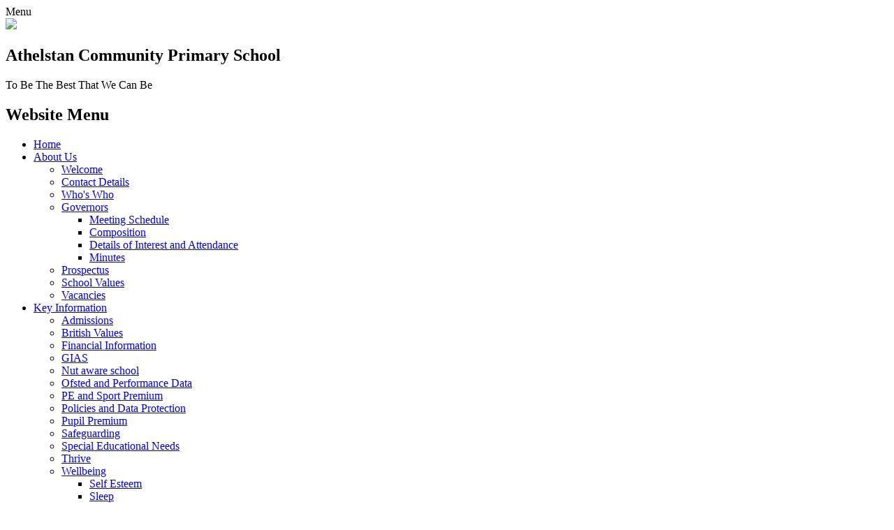

--- FILE ---
content_type: text/html; charset=utf-8
request_url: https://www.athelstan.n-yorks.sch.uk/art-18/
body_size: 112451
content:

<!doctype html>

            <!--[if IE 6]><html class="lt-ie10 lt-ie9 lt-ie8 lt-ie7 ie6 ie responsive" lang="en"><![endif]-->
            <!--[if IE 7]><html class="lt-ie10 lt-ie9 lt-ie8 ie7 ie responsive" lang="en"><![endif]-->
            <!--[if IE 8]><html class="lt-ie10 lt-ie9 ie8 ie responsive" lang="en"><![endif]-->
            <!--[if IE 9]><html class="lt-ie10 ie9 ie responsive" lang="en"><![endif]-->
            <!--[if gt IE 9]><!--><html class="responsive" lang="en"><!--<![endif]-->
            
  <head>
    <meta charset="utf-8">
    <meta http-equiv="X-UA-Compatible" content="IE=edge">
    <meta name="viewport" content="width=device-width, initial-scale=1, user-scalable=no">
    <meta name="description" content="Athelstan Community Primary School">

    <title>Art | Athelstan Community Primary School</title>

    




  <link rel="stylesheet" href="https://primarysite-prod-sorted.s3.amazonaws.com/static/7.0.4/gen/presenter_prologue_css.7b7812f9.css" type="text/css">



  
    <link rel="stylesheet" href="https://primarysite-prod-sorted.s3.amazonaws.com/static/7.0.4/gen/cookies_old_css.51acdc55.css" type="text/css">
  


<style type="text/css">
  .ps_primarysite-editor_panel-site-coloured-content {
    background-color: #ffffff!important;
  }
</style>


  <link rel="stylesheet" href="https://primarysite-prod-sorted.s3.amazonaws.com/static/7.0.4/gen/all-site-icon-choices.034951b5.css" type="text/css">



    
    <link rel="shortcut icon" href="https://primarysite-prod.s3.amazonaws.com/theme/AthelstanCommunityPrimarySchool/favicon.ico">
    <link rel="apple-touch-icon" href="https://primarysite-prod.s3.amazonaws.com/theme/AthelstanCommunityPrimarySchool/apple-touch-icon-precomposed.png">
    <link rel="apple-touch-icon-precomposed" href="https://primarysite-prod.s3.amazonaws.com/theme/AthelstanCommunityPrimarySchool/apple-touch-icon-precomposed.png">
    
    <meta name="application-name" content="Athelstan Community Primary School">
    <meta name="msapplication-TileColor" content="#c92522">
    <meta name="msapplication-TileImage" content="https://primarysite-prod.s3.amazonaws.com/theme/AthelstanCommunityPrimarySchool/metro-icon.png">

    
    <link rel="stylesheet" type="text/css" href="https://primarysite-prod.s3.amazonaws.com/theme/AthelstanCommunityPrimarySchool/style-global.css">
    <link rel="stylesheet" type="text/css" media="(min-width: 981px)" href="https://primarysite-prod.s3.amazonaws.com/theme/AthelstanCommunityPrimarySchool/style.css">
    <link rel="stylesheet" type="text/css" media="(max-width: 980px)" href="https://primarysite-prod.s3.amazonaws.com/theme/AthelstanCommunityPrimarySchool/style-responsive.css">

    
    <link href="//fonts.googleapis.com/css?family=Amatic+SC:400,700|Open+Sans:300,400,600,700|Oxygen:300,400,700" rel="stylesheet">
    
    

    

<script>
  // This is the first instance of `window.psProps`, so if these values are removed, make sure
  // `window.psProps = {};` is still there because it's used in other places.
  window.psProps = {
    lazyLoadFallbackScript: 'https://primarysite-prod-sorted.s3.amazonaws.com/static/7.0.4/gen/lazy_load.1bfa9561.js',
    picturefillScript: 'https://primarysite-prod-sorted.s3.amazonaws.com/static/7.0.4/gen/picturefill.a26ebc92.js'
  };
</script>


  <script type="text/javascript" src="https://primarysite-prod-sorted.s3.amazonaws.com/static/7.0.4/gen/presenter_prologue_js.cfb79a3d.js"></script>


<script type="text/javascript">
  function ie() {
    for (var v = 3, el = document.createElement('b'), all = el.all || [];
      el.innerHTML = '<!--[if gt IE ' + (++v) + ']><i><![endif]-->', all[0]; );
    return v > 4 ? v : document.documentMode;
  }

  $(function() {
    switch (ie()) {
      case 10:
        ps.el.html.addClass('ie10');
      case 9:
      case 8:
        ps.el.body.prepend(
          '<div class="unsupported-browser">' +
            '<span class="warning-logo">&#xe00a; </span>' +
            'This website may not display correctly as you are using an old version of ' +
            'Internet Explorer. <a href="/primarysite/unsupported-browser/">More info</a>' +
          '</div>');
        break;
    }
  });
</script>

<script type="text/javascript">
  $(function() {
    ps.el.body
      .data('social_media_url', 'https://social.secure-primarysite.net/site/athelstan-community-primary-school/')
      .data('social_media_api', 'https://social.secure-primarysite.net/api/site-connected/athelstan-community-primary-school/')
      .data('STATIC_URL', 'https://primarysite-prod-sorted.s3.amazonaws.com/static/7.0.4/')
      .data('site_width', 660)
      .data('news_width', 472)
      .data('csrf_token', 'OXCLo5jzULFyZK1fjKXBeYVAQXRcq6m3bIYYOX20ziMzGxj69ZNTdwvdMGY1RrTF')
      .data('disable_right_click', 'True')
      .data('normalize_css', 'https://primarysite-prod-sorted.s3.amazonaws.com/static/7.0.4/gen/normalize_css.7bf5a737.css')
      .data('ck_editor_counterbalances', 'https://primarysite-prod-sorted.s3.amazonaws.com/static/7.0.4/gen/ck_editor_counterbalances.2519b40e.css')
      .data('basic_site', false)
      // Seasonal Effects
      .data('include_seasonal_effects', '')
      .data('show_seasonal_effects_on_page', '')
      .data('seasonal_effect', '3')
      .data('can_enable_seasonal_effects', 'True')
      .data('seasonal_effect_active', 'True')
      .data('disablePicturesBlock', false)
      .data('hasNewCookiePopup', false);

    if (document.documentElement.dataset.userId) {
      window.updateCsrf();
    }
  });
</script>


<script>

function recaptchaCallback() {
    grecaptcha.ready(function() {
        var grecaptcha_execute = function(){
    grecaptcha.execute('6LcHwgAiAAAAAJ6ncdKlMyB1uNoe_CBvkfgBiJz1', {action: 'homepage'}).then(function(token) {
        document.querySelectorAll('input.django-recaptcha-hidden-field').forEach(function (value) {
            value.value = token;
        });
        return token;
    })
};
grecaptcha_execute()
setInterval(grecaptcha_execute, 120000);


    });
  };
</script>






  </head>

  <body>
    

    <div class="responsive-bar visible-small">
      <span class="navbar-toggle website-navbar-toggle visible-small" data-nav="website"><span class="navigation-bar-title">Menu</span></span>     
      <span class="responsive-bar-search icon-font-magnify"></span>
    </div>
      
    <div class="container">           
           
      <header class="main-header">
        
        <a href="/" class="home-link" title="Home Page">
          <img   src="https://primarysite-prod.s3.amazonaws.com/theme/AthelstanCommunityPrimarySchool/logo.png"  />
        </a>
        <section class="school-title">
          <h2>Athelstan Community <span>Primary School </span></h2>
          <p><span>To Be The Best That We Can Be</span></p>
        </section>        
        
      </header>
      
      
      
        <section class="full-width-slide">
          

<script type="text/javascript">
  var slideshows = (slideshows || []).concat({"full-width-slide": {"autoplay": 4, "identifier": "full-width-slide", "images": [{"image": "https://primarysite-prod-sorted.s3.amazonaws.com/athelstan-community-primary-school/UploadedImage/6755deb1-3bbb-4591-80d0-830ff31a9063.jpg"}, {"image": "https://primarysite-prod-sorted.s3.amazonaws.com/athelstan-community-primary-school/UploadedImage/6e5fdf15-42f4-4c6f-9636-e05067874a70.jpg"}, {"image": "https://primarysite-prod-sorted.s3.amazonaws.com/athelstan-community-primary-school/UploadedImage/413b0982-7d92-4588-a2b1-03a004dc81e8.jpg"}, {"image": "https://primarysite-prod-sorted.s3.amazonaws.com/athelstan-community-primary-school/UploadedImage/1a9cf92d-4e13-48c1-bb24-dd54de0578b5.jpg"}, {"image": "https://primarysite-prod-sorted.s3.amazonaws.com/athelstan-community-primary-school/UploadedImage/577a92e8-544e-48cc-83d2-c1cfe544a2a5.jpg"}, {"image": "https://primarysite-prod-sorted.s3.amazonaws.com/athelstan-community-primary-school/UploadedImage/38d997ab-7c31-4854-9316-dfb3bd78bdf9.jpg"}, {"image": "https://primarysite-prod-sorted.s3.amazonaws.com/athelstan-community-primary-school/UploadedImage/6e3ae260-cac3-4507-af25-944a86dc6b52.jpg"}, {"image": "https://primarysite-prod-sorted.s3.amazonaws.com/athelstan-community-primary-school/UploadedImage/092a2698-d7c1-48c9-b08f-b82697b4994c.jpg"}], "is_fullscreen": true, "show_on_mobile": false, "slideshow_description": ""}});
</script>


  
    <script async type="text/javascript" src="https://primarysite-prod-sorted.s3.amazonaws.com/static/7.0.4/gen/responsive_slideshow.23d621a3.js"></script>
  


        </section>
      
      
        
      <nav class="main-nav mobile-nav small">
        <span class="close-mobile-nav" data-nav="website"></span>
        <h2 class="ps_mobile-header">Website Menu</h2>

        <ul>
          <li class="ps_topic_link home-btn"><a href="/">Home</a></li>
          <li class="ps_nav-top-level ps_submenu ps_topic_link ps_topic_slug_about-us"><a href="/topic/about-us" >About Us</a><ul><li class="  ps_page_link ps_page_slug_welcome"><a href="/welcome/" >Welcome</a></li>
<li class="  ps_page_link ps_page_slug_contact-details"><a href="/contact-details/" >Contact Details</a></li>
<li class="  ps_page_link ps_page_slug_whos-who"><a href="/whos-who/" >Who&#x27;s Who</a></li>
<li class=" ps_submenu ps_page_link ps_page_slug_governors"><a href="/governors/" >Governors</a><ul><li class="  ps_page_link ps_page_slug_meeting-schedule"><a href="/meeting-schedule/" >Meeting Schedule</a></li>
<li class="  ps_page_link ps_page_slug_composition"><a href="/composition/" >Composition</a></li>
<li class="  ps_page_link ps_page_slug_details-of-interest-and-attendance"><a href="/details-of-interest-and-attendance/" >Details of Interest and Attendance</a></li>
<li class="  ps_page_link ps_page_slug_minutes"><a href="/minutes/" >Minutes</a></li></ul></li>
<li class="  ps_page_link ps_page_slug_prospectus"><a href="/prospectus/" >Prospectus</a></li>
<li class="  ps_page_link ps_page_slug_school-values"><a href="/school-values/" >School Values</a></li>
<li class="  ps_page_link ps_page_slug_vacancies"><a href="/vacancies/" >Vacancies</a></li></ul></li>
          <li class="ps_nav-top-level ps_submenu ps_topic_link ps_topic_slug_key-information"><a href="/topic/key-information" >Key Information</a><ul><li class="  ps_page_link ps_page_slug_admissions"><a href="/admissions/" >Admissions</a></li>
<li class="  ps_page_link ps_page_slug_british-values"><a href="/british-values/" >British Values</a></li>
<li class="  ps_page_link ps_page_slug_financial-information-1"><a href="/financial-information-1/" >Financial Information</a></li>
<li class="  ps_page_link ps_page_slug_gias"><a href="/gias/" >GIAS</a></li>
<li class="  ps_page_link ps_page_slug_nut-aware-school"><a href="/nut-aware-school/" >Nut aware school</a></li>
<li class="  ps_page_link ps_page_slug_ofsted-and-performance-data"><a href="/ofsted-and-performance-data/" >Ofsted and Performance Data</a></li>
<li class="  ps_page_link ps_page_slug_pe-and-sport-premium"><a href="/pe-and-sport-premium/" >PE and Sport Premium</a></li>
<li class="  ps_page_link ps_page_slug_policies-and-data-protection"><a href="/policies-and-data-protection/" >Policies and Data Protection</a></li>
<li class="  ps_page_link ps_page_slug_pupil-premium"><a href="/pupil-premium/" >Pupil Premium</a></li>
<li class="  ps_page_link ps_page_slug_safeguarding"><a href="/safeguarding/" >Safeguarding</a></li>
<li class="  ps_page_link ps_page_slug_special-educational-needs"><a href="/special-educational-needs/" >Special Educational Needs</a></li>
<li class="  ps_page_link ps_page_slug_thrive"><a href="/thrive/" >Thrive</a></li>
<li class=" ps_submenu ps_page_link ps_page_slug_wellbeing"><a href="/wellbeing/" >Wellbeing</a><ul><li class="  ps_page_link ps_page_slug_self-esteem-1"><a href="/self-esteem-1/" >Self Esteem</a></li>
<li class="  ps_page_link ps_page_slug_sleep-1"><a href="/sleep-1/" >Sleep</a></li>
<li class="  ps_page_link ps_page_slug_anxiety-1"><a href="/anxiety-1/" >Anxiety</a></li>
<li class="  ps_page_link ps_page_slug_low-mood-1"><a href="/low-mood-1/" >Low Mood</a></li>
<li class="  ps_page_link ps_page_slug_transition"><a href="/transition/" >Transition</a></li></ul></li>
<li class="  ps_page_link ps_page_slug_wraparound-care"><a href="/wraparound-care/" >Wraparound Care</a></li></ul></li>
          <li class="ps_nav-top-level ps_submenu ps_topic_link ps_topic_slug_curriculum"><a href="/topic/curriculum" >Curriculum</a><ul><li class=" ps_submenu ps_page_link ps_page_slug_curriculum-offer"><a href="/curriculum-offer/" >Curriculum Offer</a><ul><li class=" ps_submenu ps_page_link ps_page_slug_english"><a href="/english/" >English</a><ul><li class="  ps_page_link ps_page_slug_policies-2"><a href="/policies-2/" >Policies</a></li>
<li class="  ps_page_link ps_page_slug_useful-documents-2"><a href="/useful-documents-2/" >Useful Documents</a></li>
<li class="  ps_page_link ps_page_slug_skills-ladders"><a href="/skills-ladders/" >Skills Ladders</a></li>
<li class="  ps_page_link ps_page_slug_gallery-21"><a href="/gallery-21/" >Gallery</a></li>
<li class="  ps_page_link ps_page_slug_writing"><a href="/writing/" >Writing</a></li>
<li class="  ps_page_link ps_page_slug_reading-7"><a href="/reading-7/" >Reading</a></li>
<li class="  ps_page_link ps_page_slug_speaking-and-listening"><a href="/speaking-and-listening/" >Speaking and listening</a></li></ul></li>
<li class=" ps_submenu ps_page_link ps_page_slug_maths-2"><a href="/maths-2/" >Maths</a><ul><li class="  ps_page_link ps_page_slug_policies-1"><a href="/policies-1/" >Policies</a></li>
<li class="  ps_page_link ps_page_slug_maths-curriculum"><a href="/maths-curriculum/" >Maths Curriculum</a></li>
<li class="  ps_page_link ps_page_slug_useful-documents-1"><a href="/useful-documents-1/" >Useful Documents</a></li>
<li class="  ps_page_link ps_page_slug_gallery-11"><a href="/gallery-11/" >Gallery</a></li></ul></li>
<li class=" ps_submenu ps_page_link ps_page_slug_science"><a href="/science/" >Science</a><ul><li class="  ps_page_link ps_page_slug_curriculum-map"><a href="/curriculum-map/" >Curriculum map</a></li>
<li class="  ps_page_link ps_page_slug_skills-progression-ladder"><a href="/skills-progression-ladder/" >Skills Progression Ladder</a></li>
<li class="  ps_page_link ps_page_slug_policy-3"><a href="/policy-3/" >Policy</a></li></ul></li>
<li class="  ps_page_link ps_page_slug_computing-15"><a href="/computing-15/" >Computing</a></li>
<li class=" ps_submenu ps_page_link ps_page_slug_history"><a href="/history/" >History</a><ul><li class="  ps_page_link ps_page_slug_history-policy"><a href="/history-policy/" >History Policy</a></li>
<li class="  ps_page_link ps_page_slug_history-curriculum-map"><a href="/history-curriculum-map/" >History Curriculum Map</a></li>
<li class="  ps_page_link ps_page_slug_history-skills-and-knowledge-ladders"><a href="/history-skills-and-knowledge-ladders/" >History Skills and Knowledge Ladders</a></li>
<li class="  ps_page_link ps_page_slug_gallery-36"><a href="/gallery-36/" >Gallery</a></li></ul></li>
<li class=" ps_submenu ps_page_link ps_page_slug_geography"><a href="/geography/" >Geography</a><ul><li class="  ps_page_link ps_page_slug_geography-policy"><a href="/geography-policy/" >Geography Policy</a></li>
<li class="  ps_page_link ps_page_slug_geography-curriculum-map"><a href="/geography-curriculum-map/" >Geography Curriculum Map</a></li>
<li class="  ps_page_link ps_page_slug_geography-skills-and-knowledge-ladders"><a href="/geography-skills-and-knowledge-ladders/" >Geography Skills and Knowledge Ladders</a></li>
<li class="  ps_page_link ps_page_slug_termly-topics-and-geography-coverage"><a href="/termly-topics-and-geography-coverage/" >Termly Topics and Geography Coverage</a></li>
<li class="  ps_page_link ps_page_slug_gallery-32"><a href="/gallery-32/" >Gallery</a></li></ul></li>
<li class=" ps_submenu ps_page_link ps_page_slug_design-technology"><a href="/design-technology/" >Design &amp; Technology</a><ul><li class="  ps_page_link ps_page_slug_policy"><a href="/policy/" >Policy</a></li>
<li class="  ps_page_link ps_page_slug_curriculum-overview"><a href="/curriculum-overview/" >Curriculum Overview</a></li>
<li class="  ps_page_link ps_page_slug_gallery-23"><a href="/gallery-23/" >Gallery</a></li></ul></li>
<li class=" ps_submenu ps_page_link ps_page_slug_art-1"><a href="/art-1/" >Art</a><ul><li class="  ps_page_link ps_page_slug_policy-2"><a href="/policy-2/" >Policy</a></li>
<li class="  ps_page_link ps_page_slug_curriculum-documents-1"><a href="/curriculum-documents-1/" >Curriculum documents</a></li>
<li class="  ps_page_link ps_page_slug_gallery-25"><a href="/gallery-25/" >Gallery</a></li></ul></li>
<li class=" ps_submenu ps_page_link ps_page_slug_music"><a href="/music/" >Music</a><ul><li class="  ps_page_link ps_page_slug_welcome-1"><a href="/welcome-1/" >Welcome</a></li>
<li class="  ps_page_link ps_page_slug_blog"><a href="/blog/" >Blog</a></li>
<li class="  ps_page_link ps_page_slug_compositions"><a href="/compositions/" >Compositions</a></li>
<li class="  ps_page_link ps_page_slug_from-the-archives"><a href="/from-the-archives/" >From the archives</a></li>
<li class="  ps_page_link ps_page_slug_2021-2022"><a href="/2021-2022/" >2021 - 2022</a></li>
<li class="  ps_page_link ps_page_slug_2022-2023"><a href="/2022-2023/" >2022 - 2023</a></li></ul></li>
<li class=" ps_submenu ps_page_link ps_page_slug_physical-education"><a href="/physical-education/" >Physical Education</a><ul><li class="  ps_page_link ps_page_slug_pe-policy"><a href="/pe-policy/" >PE Policy</a></li>
<li class="  ps_page_link ps_page_slug_pe-curriculum-maps"><a href="/pe-curriculum-maps/" >PE Curriculum Maps</a></li>
<li class="  ps_page_link ps_page_slug_pe-skills-knowledge-vocabulary-ladders"><a href="/pe-skills-knowledge-vocabulary-ladders/" >PE Skills/ Knowledge &amp; Vocabulary ladders</a></li>
<li class="  ps_page_link ps_page_slug_gallery-22"><a href="/gallery-22/" >Gallery</a></li>
<li class=" ps_submenu ps_page_link ps_page_slug_extra-curricular-opportunities-at-athelstan"><a href="/extra-curricular-opportunities-at-athelstan/" >Extra Curricular Opportunities at Athelstan</a><ul><li class="  ps_page_link ps_page_slug_active-playtime-lunchtimes"><a href="/active-playtime-lunchtimes/" >Active Playtime &amp; Lunchtimes</a></li>
<li class="  ps_page_link ps_page_slug_after-school-sports-clubs"><a href="/after-school-sports-clubs/" >After School Sports Clubs</a></li>
<li class="  ps_page_link ps_page_slug_competition"><a href="/competition/" >Competition</a></li>
<li class="  ps_page_link ps_page_slug_pe-week"><a href="/pe-week/" >PE Week</a></li>
<li class="  ps_page_link ps_page_slug_sports-workshops"><a href="/sports-workshops/" >Sports Workshops</a></li>
<li class="  ps_page_link ps_page_slug_celebrating-sporting-achievements"><a href="/celebrating-sporting-achievements/" >Celebrating Sporting Achievements</a></li>
<li class="  ps_page_link ps_page_slug_community-links"><a href="/community-links/" >Community Links</a></li></ul></li>
<li class="  ps_page_link ps_page_slug_keeping-healthy-at-home"><a href="/keeping-healthy-at-home/" >Keeping Healthy at Home</a></li></ul></li>
<li class=" ps_submenu ps_page_link ps_page_slug_pshe-education-and-rse"><a href="/pshe-education-and-rse/" >PSHE Education and RSE</a><ul><li class="  ps_page_link ps_page_slug_policies-3"><a href="/policies-3/" >Policies</a></li>
<li class="  ps_page_link ps_page_slug_curriculum-documents-2"><a href="/curriculum-documents-2/" >Curriculum Documents</a></li>
<li class="  ps_page_link ps_page_slug_gallery-34"><a href="/gallery-34/" >Gallery</a></li></ul></li>
<li class=" ps_submenu ps_page_link ps_page_slug_modern-foreign-languages"><a href="/modern-foreign-languages/" >Modern Foreign Languages</a><ul><li class="  ps_page_link ps_page_slug_policy-1"><a href="/policy-1/" >Policy</a></li>
<li class="  ps_page_link ps_page_slug_curriculum-documents"><a href="/curriculum-documents/" >Curriculum Documents</a></li>
<li class="  ps_page_link ps_page_slug_gallery-24"><a href="/gallery-24/" >Gallery</a></li></ul></li>
<li class=" ps_submenu ps_page_link ps_page_slug_religious-education"><a href="/religious-education/" >Religious Education</a><ul><li class="  ps_page_link ps_page_slug_re-policy"><a href="/re-policy/" >RE policy</a></li>
<li class="  ps_page_link ps_page_slug_re-curriculum-map"><a href="/re-curriculum-map/" >RE curriculum map</a></li>
<li class="  ps_page_link ps_page_slug_re-skills-ladder"><a href="/re-skills-ladder/" >RE skills ladder</a></li></ul></li>
<li class="  ps_page_link ps_page_slug_gifted-talented"><a href="/gifted-talented/" >Gifted &amp; Talented</a></li>
<li class=" ps_submenu ps_page_link ps_page_slug_forest-school-and-outdoor-learning"><a href="/forest-school-and-outdoor-learning/" >Forest School and Outdoor Learning</a><ul><li class="  ps_page_link ps_page_slug_policies-4"><a href="/policies-4/" >Policies</a></li>
<li class=" ps_submenu ps_page_link ps_page_slug_gallery-28"><a href="/gallery-28/" >Gallery</a><ul><li class="  ps_page_link ps_page_slug_raindrops"><a href="/raindrops/" >Raindrops</a></li>
<li class="  ps_page_link ps_page_slug_puddles"><a href="/puddles/" >Puddles</a></li>
<li class="  ps_page_link ps_page_slug_sunshines"><a href="/sunshines/" >Sunshines</a></li>
<li class="  ps_page_link ps_page_slug_year-1-4"><a href="/year-1-4/" >Year 1</a></li>
<li class="  ps_page_link ps_page_slug_year-2-4"><a href="/year-2-4/" >Year 2</a></li>
<li class="  ps_page_link ps_page_slug_year-3-4"><a href="/year-3-4/" >Year 3</a></li>
<li class="  ps_page_link ps_page_slug_year-4-4"><a href="/year-4-4/" >Year 4</a></li>
<li class="  ps_page_link ps_page_slug_year-5-4"><a href="/year-5-4/" >Year 5</a></li>
<li class="  ps_page_link ps_page_slug_year-6-4"><a href="/year-6-4/" >Year 6</a></li></ul></li>
<li class="  ps_page_link ps_page_slug_useful-documents-3"><a href="/useful-documents-3/" >Useful Documents</a></li></ul></li></ul></li>
<li class=" ps_submenu ps_page_link ps_page_slug_early-years"><a href="/early-years/" >Early Years</a><ul><li class="  ps_page_link ps_page_slug_contact-us"><a href="/contact-us/" >Contact us</a></li>
<li class="  ps_page_link ps_page_slug_sunshines-faqs"><a href="/sunshines-faqs/" >Sunshines FAQs</a></li>
<li class="  ps_page_link ps_page_slug_nursery-faqs"><a href="/nursery-faqs/" >Nursery FAQs</a></li>
<li class="  ps_page_link ps_page_slug_our-early-years-uniform"><a href="/our-early-years-uniform/" >Our Early Years Uniform</a></li>
<li class="  ps_page_link ps_page_slug_nursery-admissions-and-applications"><a href="/nursery-admissions-and-applications/" >Nursery admissions and applications</a></li>
<li class="  ps_page_link ps_page_slug_nursery-times-and-prices"><a href="/nursery-times-and-prices/" >Nursery times and prices</a></li>
<li class="  ps_page_link ps_page_slug_early-years-funding-financial-support"><a href="/early-years-funding-financial-support/" >Early Years Funding &amp; Financial Support</a></li>
<li class=" ps_submenu ps_page_link ps_page_slug_class-pages"><a href="/class-pages/" >Class Pages</a><ul><li class=" ps_submenu ps_page_link ps_page_slug_raindrops-class"><a href="/raindrops-class/" >Raindrops Class</a><ul><li class="  ps_page_link ps_page_slug_gallery-7"><a href="/gallery-7/" >Gallery</a></li>
<li class="  ps_page_link ps_page_slug_curriculum-8"><a href="/curriculum-8/" >Curriculum</a></li>
<li class="  ps_page_link ps_page_slug_weekly-newsletter-1"><a href="/weekly-newsletter-1/" >Weekly Newsletter</a></li>
<li class="  ps_page_link ps_page_slug_resources-to-support-your-child-1"><a href="/resources-to-support-your-child-1/" >Resources to support your child</a></li>
<li class="  ps_page_link ps_page_slug_speech-and-language-1"><a href="/speech-and-language-1/" >Speech and Language</a></li>
<li class="  ps_page_link ps_page_slug_when-your-child-turns-3"><a href="/when-your-child-turns-3/" >When your child turns 3...</a></li></ul></li>
<li class="  ps_page_link ps_page_slug_umbrella-room"><a href="/umbrella-room/" >Umbrella Room</a></li>
<li class=" ps_submenu ps_page_link ps_page_slug_puddles-class"><a href="/puddles-class/" >Puddles Class</a><ul><li class="  ps_page_link ps_page_slug_gallery-8"><a href="/gallery-8/" >Gallery</a></li>
<li class="  ps_page_link ps_page_slug_curriculum-7"><a href="/curriculum-7/" >Curriculum</a></li>
<li class=" ps_submenu ps_page_link ps_page_slug_weekly-newsletter-2"><a href="/weekly-newsletter-2/" >Weekly Newsletter</a><ul><li class="  ps_page_link ps_page_slug_see-below-for-previous-puddles-newsletters"><a href="/see-below-for-previous-puddles-newsletters/" >see below for previous Puddles newsletters</a></li></ul></li>
<li class="  ps_page_link ps_page_slug_resources-to-support-your-child-2"><a href="/resources-to-support-your-child-2/" >Resources to support your child</a></li>
<li class="  ps_page_link ps_page_slug_speech-and-language"><a href="/speech-and-language/" >Speech and Language</a></li></ul></li>
<li class=" ps_submenu ps_page_link ps_page_slug_sunshines-class"><a href="/sunshines-class/" >Sunshines Class</a><ul><li class="  ps_page_link ps_page_slug_gallery-6"><a href="/gallery-6/" >Gallery</a></li>
<li class="  ps_page_link ps_page_slug_curriculum-6"><a href="/curriculum-6/" >Curriculum</a></li>
<li class="  ps_page_link ps_page_slug_weekly-newsletter"><a href="/weekly-newsletter/" >Weekly Newsletter</a></li>
<li class="  ps_page_link ps_page_slug_phonics-and-reading-information"><a href="/phonics-and-reading-information/" >Phonics and Reading Information</a></li>
<li class="  ps_page_link ps_page_slug_resources-to-support-your-child"><a href="/resources-to-support-your-child/" >Resources to support your child</a></li>
<li class="  ps_page_link ps_page_slug_transition-information-sunshines-to-year-1"><a href="/transition-information-sunshines-to-year-1/" >Transition Information - Sunshines to Year 1</a></li></ul></li></ul></li>
<li class="  ps_page_link ps_page_slug_eyfs-curriculum"><a href="/eyfs-curriculum/" >EYFS Curriculum</a></li>
<li class="  ps_page_link ps_page_slug_rainbow-wraparound"><a href="/rainbow-wraparound/" >Rainbow Wraparound</a></li></ul></li>
<li class=" ps_submenu ps_page_link ps_page_slug_year-groups-2"><a href="/year-groups-2/" >Year Groups</a><ul><li class=" ps_submenu ps_page_link ps_page_slug_year-1-7"><a href="/year-1-7/" >Year 1</a><ul><li class="  ps_page_link ps_page_slug_curriculum-39"><a href="/curriculum-39/" >Curriculum</a></li>
<li class="  ps_page_link ps_page_slug_weekly-newsletter-16"><a href="/weekly-newsletter-16/" >Weekly Newsletter</a></li>
<li class=" ps_submenu ps_page_link ps_page_slug_weekly-phonics-newsletter-5"><a href="/weekly-phonics-newsletter-5/" >Weekly Phonics Newsletter</a><ul><li class="  ps_page_link ps_page_slug_year-1-weekly-phonics-letter-1"><a href="/year-1-weekly-phonics-letter-1/" >Year 1 Weekly Phonics Letter</a></li>
<li class="  ps_page_link ps_page_slug_reception-weekly-phonics-letter-1"><a href="/reception-weekly-phonics-letter-1/" >Reception Weekly Phonics Letter</a></li></ul></li>
<li class="  ps_page_link ps_page_slug_letters-28"><a href="/letters-28/" >Letters</a></li>
<li class="  ps_page_link ps_page_slug_phonics-and-spelling-6"><a href="/phonics-and-spelling-6/" >Phonics and Spelling</a></li>
<li class="  ps_page_link ps_page_slug_reading-13"><a href="/reading-13/" >Reading</a></li>
<li class="  ps_page_link ps_page_slug_gallery-49"><a href="/gallery-49/" >Gallery</a></li>
<li class="  ps_page_link ps_page_slug_art-26"><a href="/art-26/" >Art</a></li>
<li class="  ps_page_link ps_page_slug_computing-23"><a href="/computing-23/" >Computing</a></li>
<li class="  ps_page_link ps_page_slug_cultural-capital-5"><a href="/cultural-capital-5/" >Cultural Capital</a></li>
<li class="  ps_page_link ps_page_slug_design-technology-7"><a href="/design-technology-7/" >Design Technology</a></li>
<li class="  ps_page_link ps_page_slug_english-41"><a href="/english-41/" >English</a></li>
<li class="  ps_page_link ps_page_slug_geography-23"><a href="/geography-23/" >Geography</a></li>
<li class="  ps_page_link ps_page_slug_history-26"><a href="/history-26/" >History</a></li>
<li class="  ps_page_link ps_page_slug_maths-48"><a href="/maths-48/" >Maths</a></li>
<li class="  ps_page_link ps_page_slug_music-24"><a href="/music-24/" >Music</a></li>
<li class="  ps_page_link ps_page_slug_outdoor-learning-4"><a href="/outdoor-learning-4/" >Outdoor Learning</a></li>
<li class="  ps_page_link ps_page_slug_pe-25"><a href="/pe-25/" >PE</a></li>
<li class="  ps_page_link ps_page_slug_re-17"><a href="/re-17/" >RE</a></li>
<li class="  ps_page_link ps_page_slug_science-26"><a href="/science-26/" >Science</a></li>
<li class="  ps_page_link ps_page_slug_pshe-rse-thrive"><a href="/pshe-rse-thrive/" >PSHE, RSE &amp; Thrive</a></li></ul></li>
<li class=" ps_submenu ps_page_link ps_page_slug_year-2-7"><a href="/year-2-7/" >Year 2</a><ul><li class="  ps_page_link ps_page_slug_curriculum-37"><a href="/curriculum-37/" >Curriculum</a></li>
<li class="  ps_page_link ps_page_slug_weekly-newsletter-15"><a href="/weekly-newsletter-15/" >Weekly Newsletter</a></li>
<li class=" ps_submenu ps_page_link ps_page_slug_weekly-phonics-newsletter-4"><a href="/weekly-phonics-newsletter-4/" >Weekly Phonics Newsletter</a><ul><li class="  ps_page_link ps_page_slug_year-1-weekly-phonics-newsletters-1"><a href="/year-1-weekly-phonics-newsletters-1/" >Year 1 Weekly Phonics Newsletters</a></li>
<li class="  ps_page_link ps_page_slug_year-2-weekly-phonics-newsletters-1"><a href="/year-2-weekly-phonics-newsletters-1/" >Year 2 Weekly Phonics Newsletters</a></li></ul></li>
<li class="  ps_page_link ps_page_slug_letters-27"><a href="/letters-27/" >Letters</a></li>
<li class="  ps_page_link ps_page_slug_phonics-and-spelling-information"><a href="/phonics-and-spelling-information/" >Phonics and Spelling Information</a></li>
<li class="  ps_page_link ps_page_slug_reading-12"><a href="/reading-12/" >Reading</a></li>
<li class="  ps_page_link ps_page_slug_gallery-47"><a href="/gallery-47/" >Gallery</a></li></ul></li>
<li class=" ps_submenu ps_page_link ps_page_slug_year-3-7"><a href="/year-3-7/" >Year 3</a><ul><li class="  ps_page_link ps_page_slug_weekly-year-three-newsletters-1"><a href="/weekly-year-three-newsletters-1/" >Weekly Year Three Newsletters</a></li>
<li class="  ps_page_link ps_page_slug_letters-29"><a href="/letters-29/" >Letters</a></li>
<li class="  ps_page_link ps_page_slug_reading-15"><a href="/reading-15/" >Reading</a></li>
<li class="  ps_page_link ps_page_slug_homework-10"><a href="/homework-10/" >Homework</a></li>
<li class="  ps_page_link ps_page_slug_gallery-50"><a href="/gallery-50/" >Gallery</a></li></ul></li>
<li class=" ps_submenu ps_page_link ps_page_slug_year-4-7"><a href="/year-4-7/" >Year 4</a><ul><li class="  ps_page_link ps_page_slug_topic-overview"><a href="/topic-overview/" >Topic Overview</a></li>
<li class="  ps_page_link ps_page_slug_letters-26"><a href="/letters-26/" >Letters</a></li>
<li class="  ps_page_link ps_page_slug_weekly-newsletters-5"><a href="/weekly-newsletters-5/" >Weekly Newsletters</a></li></ul></li>
<li class=" ps_submenu ps_page_link ps_page_slug_year-5-7"><a href="/year-5-7/" >Year 5</a><ul><li class="  ps_page_link ps_page_slug_our-curriculum-8"><a href="/our-curriculum-8/" >Our curriculum</a></li>
<li class="  ps_page_link ps_page_slug_weekly-newsletters-7"><a href="/weekly-newsletters-7/" >Weekly newsletters</a></li>
<li class="  ps_page_link ps_page_slug_general-letters-4"><a href="/general-letters-4/" >General letters</a></li></ul></li>
<li class=" ps_submenu ps_page_link ps_page_slug_year-6-7"><a href="/year-6-7/" >Year 6</a><ul><li class="  ps_page_link ps_page_slug_gallery-48"><a href="/gallery-48/" >Gallery</a></li>
<li class="  ps_page_link ps_page_slug_sats-info-2"><a href="/sats-info-2/" >SATs Info</a></li>
<li class="  ps_page_link ps_page_slug_newsletters-1"><a href="/newsletters-1/" >Newsletters</a></li>
<li class="  ps_page_link ps_page_slug_curriculum-38"><a href="/curriculum-38/" >Curriculum</a></li></ul></li>
<li class=" ps_submenu ps_page_link ps_page_slug_year-groups-1"><a href="/year-groups-1/" >Year Groups Archive: 2024-2025</a><ul><li class=" ps_submenu ps_page_link ps_page_slug_year-1-6"><a href="/year-1-6/" >Year 1</a><ul><li class="  ps_page_link ps_page_slug_reading-11"><a href="/reading-11/" >Reading</a></li>
<li class="  ps_page_link ps_page_slug_phonics-and-spelling-5"><a href="/phonics-and-spelling-5/" >Phonics and Spelling</a></li>
<li class="  ps_page_link ps_page_slug_curriculum-36"><a href="/curriculum-36/" >Curriculum</a></li>
<li class="  ps_page_link ps_page_slug_letters-25"><a href="/letters-25/" >Letters</a></li>
<li class=" ps_submenu ps_page_link ps_page_slug_weekly-phonics-newsletter-2"><a href="/weekly-phonics-newsletter-2/" >Weekly Phonics Newsletter</a><ul><li class="  ps_page_link ps_page_slug_year-1-weekly-phonics-letter"><a href="/year-1-weekly-phonics-letter/" >Year 1 Weekly Phonics Letter</a></li>
<li class="  ps_page_link ps_page_slug_reception-weekly-phonics-letter"><a href="/reception-weekly-phonics-letter/" >Reception Weekly Phonics Letter</a></li></ul></li>
<li class="  ps_page_link ps_page_slug_weekly-newsletter-14"><a href="/weekly-newsletter-14/" >Weekly Newsletter</a></li>
<li class="  ps_page_link ps_page_slug_pshe-rse-and-thrive-1"><a href="/pshe-rse-and-thrive-1/" >PSHE, R.S.E and THRIVE</a></li>
<li class="  ps_page_link ps_page_slug_science-25"><a href="/science-25/" >Science</a></li>
<li class="  ps_page_link ps_page_slug_re-16"><a href="/re-16/" >R.E.</a></li>
<li class="  ps_page_link ps_page_slug_pe-24"><a href="/pe-24/" >P.E.</a></li>
<li class="  ps_page_link ps_page_slug_outdoor-learning-3"><a href="/outdoor-learning-3/" >Outdoor Learning</a></li>
<li class="  ps_page_link ps_page_slug_music-23"><a href="/music-23/" >Music</a></li>
<li class="  ps_page_link ps_page_slug_maths-47"><a href="/maths-47/" >Maths</a></li>
<li class="  ps_page_link ps_page_slug_history-25"><a href="/history-25/" >History</a></li>
<li class="  ps_page_link ps_page_slug_geography-22"><a href="/geography-22/" >Geography</a></li>
<li class="  ps_page_link ps_page_slug_english-40"><a href="/english-40/" >English</a></li>
<li class="  ps_page_link ps_page_slug_design-technology-6"><a href="/design-technology-6/" >Design Technology</a></li>
<li class="  ps_page_link ps_page_slug_cultural-capital-4"><a href="/cultural-capital-4/" >Cultural Capital</a></li>
<li class="  ps_page_link ps_page_slug_art-25"><a href="/art-25/" >Art</a></li>
<li class="  ps_page_link ps_page_slug_computing-22"><a href="/computing-22/" >Computing</a></li></ul></li>
<li class=" ps_submenu ps_page_link ps_page_slug_year-2-6"><a href="/year-2-6/" >Year 2</a><ul><li class="  ps_page_link ps_page_slug_curriculum-35"><a href="/curriculum-35/" >Curriculum</a></li>
<li class="  ps_page_link ps_page_slug_weekly-newsletter-12"><a href="/weekly-newsletter-12/" >Weekly Newsletter</a></li>
<li class=" ps_submenu ps_page_link ps_page_slug_weekly-phonics-newsletter-3"><a href="/weekly-phonics-newsletter-3/" >Weekly Phonics Newsletter</a><ul><li class="  ps_page_link ps_page_slug_year-1-weekly-phonics-newsletters"><a href="/year-1-weekly-phonics-newsletters/" >Year 1 Weekly Phonics Newsletters</a></li>
<li class="  ps_page_link ps_page_slug_year-2-weekly-phonics-newsletters"><a href="/year-2-weekly-phonics-newsletters/" >Year 2 Weekly Phonics Newsletters</a></li></ul></li>
<li class="  ps_page_link ps_page_slug_letters-23"><a href="/letters-23/" >Letters</a></li>
<li class="  ps_page_link ps_page_slug_phonics-and-spelling-4"><a href="/phonics-and-spelling-4/" >Phonics and Spelling</a></li>
<li class="  ps_page_link ps_page_slug_reading-10"><a href="/reading-10/" >Reading</a></li>
<li class="  ps_page_link ps_page_slug_gallery-46"><a href="/gallery-46/" >Gallery</a></li></ul></li>
<li class=" ps_submenu ps_page_link ps_page_slug_year-3-6"><a href="/year-3-6/" >Year 3</a><ul><li class="  ps_page_link ps_page_slug_curriculum-overview-3"><a href="/curriculum-overview-3/" >Curriculum Overview</a></li>
<li class="  ps_page_link ps_page_slug_weekly-newsletters-4"><a href="/weekly-newsletters-4/" >Weekly Newsletters</a></li></ul></li>
<li class=" ps_submenu ps_page_link ps_page_slug_year-4-6"><a href="/year-4-6/" >Year 4</a><ul><li class="  ps_page_link ps_page_slug_topic-overviews"><a href="/topic-overviews/" >Topic Overviews</a></li>
<li class="  ps_page_link ps_page_slug_letters-24"><a href="/letters-24/" >Letters</a></li>
<li class="  ps_page_link ps_page_slug_weekly-newsletter-13"><a href="/weekly-newsletter-13/" >Weekly Newsletter</a></li>
<li class="  ps_page_link ps_page_slug_high-adventure-residential-1"><a href="/high-adventure-residential-1/" >High Adventure Residential</a></li></ul></li>
<li class=" ps_submenu ps_page_link ps_page_slug_year-5-6"><a href="/year-5-6/" >Year 5</a><ul><li class="  ps_page_link ps_page_slug_our-curriculum-7"><a href="/our-curriculum-7/" >Our curriculum</a></li>
<li class="  ps_page_link ps_page_slug_class-newsletters-2"><a href="/class-newsletters-2/" >Class newsletters</a></li>
<li class="  ps_page_link ps_page_slug_general-letters-3"><a href="/general-letters-3/" >General letters</a></li></ul></li>
<li class=" ps_submenu ps_page_link ps_page_slug_year-6-6"><a href="/year-6-6/" >Year 6</a><ul><li class="  ps_page_link ps_page_slug_curriculum-34"><a href="/curriculum-34/" >Curriculum</a></li>
<li class="  ps_page_link ps_page_slug_newsletter-1"><a href="/newsletter-1/" >Newsletter</a></li>
<li class="  ps_page_link ps_page_slug_gallery-45"><a href="/gallery-45/" >Gallery</a></li>
<li class="  ps_page_link ps_page_slug_sats-info-1"><a href="/sats-info-1/" >SATs info</a></li>
<li class="  ps_page_link ps_page_slug_letters-22"><a href="/letters-22/" >Letters</a></li></ul></li></ul></li>
<li class=" ps_submenu ps_page_link ps_page_slug_year-groups"><a href="/year-groups/" >Year Groups Archive: 2023-2024</a><ul><li class=" ps_submenu ps_page_link ps_page_slug_year-1-5"><a href="/year-1-5/" >Year 1</a><ul><li class="  ps_page_link ps_page_slug_curriculum-32"><a href="/curriculum-32/" >Curriculum</a></li>
<li class="  ps_page_link ps_page_slug_weekly-newsletter-11"><a href="/weekly-newsletter-11/" >Weekly Newsletter</a></li>
<li class=" ps_submenu ps_page_link ps_page_slug_weekly-phonics-newsletter-1"><a href="/weekly-phonics-newsletter-1/" >Weekly Phonics Newsletter</a><ul><li class="  ps_page_link ps_page_slug_year-1-phonics-home-learning-newsletters"><a href="/year-1-phonics-home-learning-newsletters/" >Year 1 Phonics Home Learning Newsletters</a></li>
<li class="  ps_page_link ps_page_slug_reception-phonics-home-learning-newsletters"><a href="/reception-phonics-home-learning-newsletters/" >Reception Phonics Home Learning Newsletters</a></li></ul></li>
<li class="  ps_page_link ps_page_slug_letters-20"><a href="/letters-20/" >Letters</a></li>
<li class="  ps_page_link ps_page_slug_phonics-and-spelling-3"><a href="/phonics-and-spelling-3/" >Phonics and Spelling</a></li>
<li class="  ps_page_link ps_page_slug_reading-9"><a href="/reading-9/" >Reading</a></li>
<li class=" ps_submenu ps_page_link ps_page_slug_gallery-42"><a href="/gallery-42/" >Gallery</a><ul><li class="  ps_page_link ps_page_slug_amazing-places-and-spaces-in-the-uk-topic-launch"><a href="/amazing-places-and-spaces-in-the-uk-topic-launch/" >Amazing Places and Spaces in the UK Topic Launch</a></li>
<li class="  ps_page_link ps_page_slug_autumn-outdoor-learning"><a href="/autumn-outdoor-learning/" >Autumn Outdoor Learning</a></li></ul></li>
<li class="  ps_page_link ps_page_slug_art-23"><a href="/art-23/" >Art</a></li>
<li class="  ps_page_link ps_page_slug_computing-19"><a href="/computing-19/" >Computing</a></li>
<li class="  ps_page_link ps_page_slug_cultural-capital-3"><a href="/cultural-capital-3/" >Cultural Capital</a></li>
<li class="  ps_page_link ps_page_slug_design-technology-5"><a href="/design-technology-5/" >Design Technology</a></li>
<li class="  ps_page_link ps_page_slug_english-37"><a href="/english-37/" >English</a></li>
<li class="  ps_page_link ps_page_slug_geography-20"><a href="/geography-20/" >Geography</a></li>
<li class="  ps_page_link ps_page_slug_history-22"><a href="/history-22/" >History</a></li>
<li class="  ps_page_link ps_page_slug_maths-44"><a href="/maths-44/" >Maths</a></li>
<li class="  ps_page_link ps_page_slug_music-21"><a href="/music-21/" >Music</a></li>
<li class="  ps_page_link ps_page_slug_outdoor-learning-1"><a href="/outdoor-learning-1/" >Outdoor Learning</a></li>
<li class="  ps_page_link ps_page_slug_pe-21"><a href="/pe-21/" >P.E.</a></li>
<li class="  ps_page_link ps_page_slug_re-15"><a href="/re-15/" >R.E.</a></li>
<li class="  ps_page_link ps_page_slug_science-23"><a href="/science-23/" >Science</a></li>
<li class="  ps_page_link ps_page_slug_pshe-rse-and-thrive"><a href="/pshe-rse-and-thrive/" >P.S.H.E, R.S.E and Thrive</a></li></ul></li>
<li class=" ps_submenu ps_page_link ps_page_slug_year-2-5"><a href="/year-2-5/" >Year 2</a><ul><li class="  ps_page_link ps_page_slug_gallery-44"><a href="/gallery-44/" >Gallery</a></li>
<li class="  ps_page_link ps_page_slug_weekly-newsletters-3"><a href="/weekly-newsletters-3/" >Weekly Newsletters</a></li>
<li class="  ps_page_link ps_page_slug_our-curriculum-6"><a href="/our-curriculum-6/" >Our Curriculum</a></li>
<li class="  ps_page_link ps_page_slug_gallery-43"><a href="/gallery-43/" >Gallery</a></li>
<li class="  ps_page_link ps_page_slug_weekly-newsletters-2"><a href="/weekly-newsletters-2/" >Weekly Newsletters</a></li>
<li class="  ps_page_link ps_page_slug_our-curriculum-5"><a href="/our-curriculum-5/" >Our Curriculum</a></li>
<li class="  ps_page_link ps_page_slug_gallery-38"><a href="/gallery-38/" >Gallery</a></li>
<li class="  ps_page_link ps_page_slug_class-newsletters"><a href="/class-newsletters/" >Class Newsletters</a></li>
<li class="  ps_page_link ps_page_slug_our-curriculum-2"><a href="/our-curriculum-2/" >Our Curriculum</a></li>
<li class="  ps_page_link ps_page_slug_general-letters-1"><a href="/general-letters-1/" >General Letters</a></li>
<li class="  ps_page_link ps_page_slug_spellings-1"><a href="/spellings-1/" >Spellings</a></li>
<li class="  ps_page_link ps_page_slug_science-21"><a href="/science-21/" >Science</a></li>
<li class="  ps_page_link ps_page_slug_pe-19"><a href="/pe-19/" >PE</a></li>
<li class="  ps_page_link ps_page_slug_music-19"><a href="/music-19/" >Music</a></li>
<li class="  ps_page_link ps_page_slug_maths-42"><a href="/maths-42/" >Maths</a></li>
<li class="  ps_page_link ps_page_slug_history-20"><a href="/history-20/" >History</a></li>
<li class="  ps_page_link ps_page_slug_geography-18"><a href="/geography-18/" >Geography</a></li>
<li class="  ps_page_link ps_page_slug_english-35"><a href="/english-35/" >English</a></li>
<li class="  ps_page_link ps_page_slug_dt-10"><a href="/dt-10/" >DT</a></li>
<li class="  ps_page_link ps_page_slug_art-21"><a href="/art-21/" >Art</a></li>
<li class="  ps_page_link ps_page_slug_computing-17"><a href="/computing-17/" >Computing</a></li>
<li class="  ps_page_link ps_page_slug_re-13"><a href="/re-13/" >RE</a></li></ul></li>
<li class=" ps_submenu ps_page_link ps_page_slug_year-3-5"><a href="/year-3-5/" >Year 3</a><ul><li class="  ps_page_link ps_page_slug_general-letters"><a href="/general-letters/" >General letters</a></li>
<li class="  ps_page_link ps_page_slug_class-newsletter"><a href="/class-newsletter/" >Class newsletter</a></li>
<li class="  ps_page_link ps_page_slug_our-curriculum-1"><a href="/our-curriculum-1/" >Our curriculum</a></li>
<li class="  ps_page_link ps_page_slug_gallery-37"><a href="/gallery-37/" >Gallery</a></li>
<li class="  ps_page_link ps_page_slug_cultural-capital"><a href="/cultural-capital/" >Cultural capital</a></li>
<li class="  ps_page_link ps_page_slug_history-19"><a href="/history-19/" >History</a></li>
<li class="  ps_page_link ps_page_slug_pe-18"><a href="/pe-18/" >PE</a></li>
<li class="  ps_page_link ps_page_slug_computing-16"><a href="/computing-16/" >Computing</a></li>
<li class="  ps_page_link ps_page_slug_french-2"><a href="/french-2/" >French</a></li>
<li class="  ps_page_link ps_page_slug_maths-41"><a href="/maths-41/" >Maths</a></li>
<li class="  ps_page_link ps_page_slug_english-34"><a href="/english-34/" >English</a></li>
<li class="  ps_page_link ps_page_slug_art-dt"><a href="/art-dt/" >Art &amp; DT</a></li></ul></li>
<li class=" ps_submenu ps_page_link ps_page_slug_year-4-5"><a href="/year-4-5/" >Year 4</a><ul><li class="  ps_page_link ps_page_slug_high-adventure"><a href="/high-adventure/" >High Adventure</a></li>
<li class="  ps_page_link ps_page_slug_termly-overview"><a href="/termly-overview/" >Termly Overview</a></li>
<li class="  ps_page_link ps_page_slug_weekly-newsletter-10"><a href="/weekly-newsletter-10/" >Weekly Newsletter</a></li>
<li class="  ps_page_link ps_page_slug_year-4-letters"><a href="/year-4-letters/" >Year 4 - Letters</a></li>
<li class=" ps_submenu ps_page_link ps_page_slug_science-24"><a href="/science-24/" >Science</a><ul><li class="  ps_page_link ps_page_slug_science-week-csi"><a href="/science-week-csi/" >Science Week - CSI</a></li>
<li class="  ps_page_link ps_page_slug_lotherton-hall-trip"><a href="/lotherton-hall-trip/" >Lotherton Hall Trip</a></li></ul></li>
<li class="  ps_page_link ps_page_slug_maths-45"><a href="/maths-45/" >Maths</a></li>
<li class="  ps_page_link ps_page_slug_english-38"><a href="/english-38/" >English</a></li>
<li class=" ps_submenu ps_page_link ps_page_slug_music-22"><a href="/music-22/" >Music</a><ul><li class="  ps_page_link ps_page_slug_indian-unit"><a href="/indian-unit/" >Indian Unit</a></li></ul></li>
<li class="  ps_page_link ps_page_slug_geography-21"><a href="/geography-21/" >Geography</a></li>
<li class="  ps_page_link ps_page_slug_history-23"><a href="/history-23/" >History</a></li>
<li class="  ps_page_link ps_page_slug_design-and-technology-4"><a href="/design-and-technology-4/" >Design and Technology</a></li>
<li class=" ps_submenu ps_page_link ps_page_slug_art-24"><a href="/art-24/" >Art</a><ul><li class="  ps_page_link ps_page_slug_still-life-unit"><a href="/still-life-unit/" >Still Life Unit</a></li></ul></li>
<li class="  ps_page_link ps_page_slug_pshe-3"><a href="/pshe-3/" >PSHE</a></li>
<li class=" ps_submenu ps_page_link ps_page_slug_pe-22"><a href="/pe-22/" >PE</a><ul><li class="  ps_page_link ps_page_slug_oaa"><a href="/oaa/" >OAA</a></li></ul></li>
<li class="  ps_page_link ps_page_slug_french-3"><a href="/french-3/" >French</a></li>
<li class="  ps_page_link ps_page_slug_computing-20"><a href="/computing-20/" >Computing</a></li>
<li class="  ps_page_link ps_page_slug_outdoor-learning-2"><a href="/outdoor-learning-2/" >Outdoor Learning</a></li>
<li class="  ps_page_link ps_page_slug_religious-education-2"><a href="/religious-education-2/" >Religious Education</a></li></ul></li>
<li class=" ps_submenu ps_page_link ps_page_slug_year-5-5"><a href="/year-5-5/" >Year 5</a><ul><li class="  ps_page_link ps_page_slug_general-letters-2"><a href="/general-letters-2/" >General letters</a></li>
<li class="  ps_page_link ps_page_slug_class-newsletters-1"><a href="/class-newsletters-1/" >Class newsletters</a></li>
<li class="  ps_page_link ps_page_slug_our-curriculum-3"><a href="/our-curriculum-3/" >Our curriculum</a></li>
<li class="  ps_page_link ps_page_slug_gallery-41"><a href="/gallery-41/" >Gallery</a></li>
<li class="  ps_page_link ps_page_slug_cultural-capital-2"><a href="/cultural-capital-2/" >Cultural capital</a></li>
<li class="  ps_page_link ps_page_slug_history-24"><a href="/history-24/" >History</a></li>
<li class="  ps_page_link ps_page_slug_pe-23"><a href="/pe-23/" >PE</a></li>
<li class="  ps_page_link ps_page_slug_computing-21"><a href="/computing-21/" >Computing</a></li>
<li class="  ps_page_link ps_page_slug_french-4"><a href="/french-4/" >French</a></li>
<li class="  ps_page_link ps_page_slug_maths-46"><a href="/maths-46/" >Maths</a></li>
<li class="  ps_page_link ps_page_slug_english-39"><a href="/english-39/" >English</a></li>
<li class="  ps_page_link ps_page_slug_art-dt-1"><a href="/art-dt-1/" >Art &amp; DT</a></li></ul></li>
<li class=" ps_submenu ps_page_link ps_page_slug_year-6-5"><a href="/year-6-5/" >Year 6</a><ul><li class="  ps_page_link ps_page_slug_curriculum-33"><a href="/curriculum-33/" >Curriculum</a></li>
<li class="  ps_page_link ps_page_slug_newsletter"><a href="/newsletter/" >Newsletter</a></li>
<li class="  ps_page_link ps_page_slug_gallery-39"><a href="/gallery-39/" >Gallery</a></li>
<li class="  ps_page_link ps_page_slug_letters-21"><a href="/letters-21/" >Letters</a></li>
<li class="  ps_page_link ps_page_slug_sats-info"><a href="/sats-info/" >SATs Info</a></li>
<li class="  ps_page_link ps_page_slug_computing-18"><a href="/computing-18/" >Computing</a></li>
<li class="  ps_page_link ps_page_slug_pshe-thrive"><a href="/pshe-thrive/" >PSHE Thrive</a></li>
<li class="  ps_page_link ps_page_slug_re-14"><a href="/re-14/" >RE</a></li>
<li class="  ps_page_link ps_page_slug_science-22"><a href="/science-22/" >Science</a></li>
<li class="  ps_page_link ps_page_slug_english-36"><a href="/english-36/" >English</a></li>
<li class="  ps_page_link ps_page_slug_geography-19"><a href="/geography-19/" >Geography</a></li>
<li class="  ps_page_link ps_page_slug_history-21"><a href="/history-21/" >History</a></li>
<li class="  ps_page_link ps_page_slug_music-20"><a href="/music-20/" >Music</a></li>
<li class="  ps_page_link ps_page_slug_maths-43"><a href="/maths-43/" >Maths</a></li>
<li class="  ps_page_link ps_page_slug_pe-20"><a href="/pe-20/" >PE</a></li>
<li class="  ps_page_link ps_page_slug_art-22"><a href="/art-22/" >Art</a></li>
<li class="  ps_page_link ps_page_slug_dt-11"><a href="/dt-11/" >DT</a></li>
<li class="  ps_page_link ps_page_slug_mfl-9"><a href="/mfl-9/" >MFL</a></li></ul></li></ul></li>
<li class=" ps_submenu ps_page_link ps_page_slug_year-groups-archive-2022-2023"><a href="/year-groups-archive-2022-2023/" >Year Groups Archive: 2022-2023</a><ul><li class=" ps_submenu ps_page_link ps_page_slug_year-1-3"><a href="/year-1-3/" >Year 1</a><ul><li class=" ps_submenu ps_page_link ps_page_slug_curriculum-27"><a href="/curriculum-27/" >Curriculum</a><ul><li class="  ps_page_link ps_page_slug_phonics-and-spellings"><a href="/phonics-and-spellings/" >Phonics and Spellings</a></li>
<li class="  ps_page_link ps_page_slug_maths-37"><a href="/maths-37/" >Maths</a></li>
<li class="  ps_page_link ps_page_slug_reading-8"><a href="/reading-8/" >Reading</a></li></ul></li>
<li class="  ps_page_link ps_page_slug_gallery-30"><a href="/gallery-30/" >Gallery</a></li>
<li class="  ps_page_link ps_page_slug_letters-16"><a href="/letters-16/" >Letters</a></li>
<li class="  ps_page_link ps_page_slug_weekly-curriculum-newsletter-5"><a href="/weekly-curriculum-newsletter-5/" >Weekly Curriculum Newsletter</a></li>
<li class="  ps_page_link ps_page_slug_weekly-phonics-newsletter"><a href="/weekly-phonics-newsletter/" >Weekly Phonics Newsletter</a></li>
<li class="  ps_page_link ps_page_slug_weekly-spelling-homework"><a href="/weekly-spelling-homework/" >Weekly Spelling Homework</a></li>
<li class="  ps_page_link ps_page_slug_art-17"><a href="/art-17/" >Art</a></li>
<li class="  ps_page_link ps_page_slug_computing-11"><a href="/computing-11/" >Computing</a></li>
<li class="  ps_page_link ps_page_slug_design-and-technology-3"><a href="/design-and-technology-3/" >Design and Technology</a></li>
<li class="  ps_page_link ps_page_slug_english-30"><a href="/english-30/" >English</a></li>
<li class="  ps_page_link ps_page_slug_geography-14"><a href="/geography-14/" >Geography</a></li>
<li class="  ps_page_link ps_page_slug_history-15"><a href="/history-15/" >History</a></li>
<li class="  ps_page_link ps_page_slug_maths-36"><a href="/maths-36/" >Maths</a></li>
<li class="  ps_page_link ps_page_slug_music-15"><a href="/music-15/" >Music</a></li>
<li class="  ps_page_link ps_page_slug_outdoor-learning"><a href="/outdoor-learning/" >Outdoor Learning</a></li>
<li class="  ps_page_link ps_page_slug_pe-14"><a href="/pe-14/" >P.E.</a></li>
<li class="  ps_page_link ps_page_slug_re-10"><a href="/re-10/" >R.E.</a></li>
<li class="  ps_page_link ps_page_slug_science-17"><a href="/science-17/" >Science</a></li>
<li class="  ps_page_link ps_page_slug_pshethriverse"><a href="/pshethriverse/" >P.S.H.E./Thrive/R.S.E.</a></li></ul></li>
<li class=" ps_submenu ps_page_link ps_page_slug_year-2-3"><a href="/year-2-3/" >Year 2</a><ul><li class="  ps_page_link ps_page_slug_curriculum-overview-1"><a href="/curriculum-overview-1/" >Curriculum overview</a></li>
<li class="  ps_page_link ps_page_slug_curriculum-overview-2"><a href="/curriculum-overview-2/" >Curriculum Overview</a></li>
<li class="  ps_page_link ps_page_slug_gallery-27"><a href="/gallery-27/" >Gallery</a></li>
<li class="  ps_page_link ps_page_slug_weekly-curriculum-newsletter-4"><a href="/weekly-curriculum-newsletter-4/" >Weekly curriculum newsletter</a></li>
<li class="  ps_page_link ps_page_slug_y2-letters"><a href="/y2-letters/" >Y2 letters</a></li>
<li class="  ps_page_link ps_page_slug_meet-the-teacher-presentation"><a href="/meet-the-teacher-presentation/" >Meet the teacher presentation</a></li>
<li class="  ps_page_link ps_page_slug_useful-websites"><a href="/useful-websites/" >Useful websites</a></li>
<li class="  ps_page_link ps_page_slug_sats-meeting-presentation"><a href="/sats-meeting-presentation/" >SATs meeting presentation</a></li>
<li class="  ps_page_link ps_page_slug_christmas-performance-songs"><a href="/christmas-performance-songs/" >Christmas Performance Songs</a></li>
<li class="  ps_page_link ps_page_slug_spellings"><a href="/spellings/" >Spellings</a></li>
<li class="  ps_page_link ps_page_slug_art-15"><a href="/art-15/" >Art</a></li>
<li class="  ps_page_link ps_page_slug_computing-9"><a href="/computing-9/" >Computing</a></li>
<li class="  ps_page_link ps_page_slug_design-and-technology-2"><a href="/design-and-technology-2/" >Design and technology</a></li>
<li class="  ps_page_link ps_page_slug_english-28"><a href="/english-28/" >English</a></li>
<li class="  ps_page_link ps_page_slug_geography-12"><a href="/geography-12/" >Geography</a></li>
<li class="  ps_page_link ps_page_slug_history-13"><a href="/history-13/" >History</a></li>
<li class="  ps_page_link ps_page_slug_maths-34"><a href="/maths-34/" >Maths</a></li>
<li class="  ps_page_link ps_page_slug_music-13"><a href="/music-13/" >Music</a></li>
<li class="  ps_page_link ps_page_slug_religious-education-1"><a href="/religious-education-1/" >Religious Education</a></li>
<li class="  ps_page_link ps_page_slug_pe-12"><a href="/pe-12/" >PE</a></li>
<li class="  ps_page_link ps_page_slug_science-15"><a href="/science-15/" >Science</a></li>
<li class="  ps_page_link ps_page_slug_thrivepshe-2"><a href="/thrivepshe-2/" >Thrive/PSHE</a></li></ul></li>
<li class=" ps_submenu ps_page_link ps_page_slug_year-3-3"><a href="/year-3-3/" >Year 3</a><ul><li class="  ps_page_link ps_page_slug_click-here-for-uniform"><a href="/click-here-for-uniform/" >click here for uniform</a></li>
<li class="  ps_page_link ps_page_slug_curriculum-25"><a href="/curriculum-25/" >Curriculum</a></li>
<li class="  ps_page_link ps_page_slug_weekly-newsletter-9"><a href="/weekly-newsletter-9/" >Weekly Newsletter</a></li>
<li class="  ps_page_link ps_page_slug_letters-18"><a href="/letters-18/" >Letters</a></li>
<li class="  ps_page_link ps_page_slug_gallery-33"><a href="/gallery-33/" >Gallery</a></li>
<li class="  ps_page_link ps_page_slug_gifted-talented-1"><a href="/gifted-talented-1/" >Gifted &amp; Talented</a></li>
<li class="  ps_page_link ps_page_slug_whole-school-curriculum"><a href="/whole-school-curriculum/" >Whole school curriculum</a></li>
<li class="  ps_page_link ps_page_slug_forest-school-and-outdoor-learning-1"><a href="/forest-school-and-outdoor-learning-1/" >Forest School and outdoor learning</a></li>
<li class="  ps_page_link ps_page_slug_science-19"><a href="/science-19/" >Science</a></li>
<li class="  ps_page_link ps_page_slug_re-11"><a href="/re-11/" >RE</a></li>
<li class="  ps_page_link ps_page_slug_pshe-2"><a href="/pshe-2/" >PSHE</a></li>
<li class="  ps_page_link ps_page_slug_pe-16"><a href="/pe-16/" >PE</a></li>
<li class="  ps_page_link ps_page_slug_music-17"><a href="/music-17/" >Music</a></li>
<li class="  ps_page_link ps_page_slug_french-1"><a href="/french-1/" >French</a></li>
<li class="  ps_page_link ps_page_slug_maths-39"><a href="/maths-39/" >Maths</a></li>
<li class="  ps_page_link ps_page_slug_history-17"><a href="/history-17/" >History</a></li>
<li class="  ps_page_link ps_page_slug_geography-16"><a href="/geography-16/" >Geography</a></li>
<li class="  ps_page_link ps_page_slug_english-32"><a href="/english-32/" >English</a></li>
<li class="  ps_page_link ps_page_slug_dt-8"><a href="/dt-8/" >DT</a></li>
<li class="  ps_page_link ps_page_slug_art-19"><a href="/art-19/" >Art</a></li>
<li class="  ps_page_link ps_page_slug_computing-13"><a href="/computing-13/" >Computing</a></li></ul></li>
<li class=" ps_submenu ps_page_link ps_page_slug_year-4-3"><a href="/year-4-3/" >Year 4</a><ul><li class="  ps_page_link ps_page_slug_autumn-india"><a href="/autumn-india/" >Autumn: India</a></li>
<li class="  ps_page_link ps_page_slug_gallery-31"><a href="/gallery-31/" >Gallery</a></li>
<li class="  ps_page_link ps_page_slug_letters-17"><a href="/letters-17/" >Letters</a></li>
<li class="  ps_page_link ps_page_slug_weekly-newsletter-8"><a href="/weekly-newsletter-8/" >Weekly newsletter</a></li>
<li class="  ps_page_link ps_page_slug_maths-38"><a href="/maths-38/" >Maths</a></li>
<li class="  ps_page_link ps_page_slug_english-31"><a href="/english-31/" >English</a></li>
<li class="  ps_page_link ps_page_slug_science-18"><a href="/science-18/" >Science</a></li>
<li class="  ps_page_link ps_page_slug_art-18"><a href="/art-18/" >Art</a></li>
<li class="  ps_page_link ps_page_slug_design-technology-4"><a href="/design-technology-4/" >Design &amp; Technology</a></li>
<li class="  ps_page_link ps_page_slug_french"><a href="/french/" >French</a></li>
<li class="  ps_page_link ps_page_slug_geography-15"><a href="/geography-15/" >Geography</a></li>
<li class="  ps_page_link ps_page_slug_history-16"><a href="/history-16/" >History</a></li>
<li class="  ps_page_link ps_page_slug_music-16"><a href="/music-16/" >Music</a></li>
<li class="  ps_page_link ps_page_slug_pe-15"><a href="/pe-15/" >P.E.</a></li>
<li class="  ps_page_link ps_page_slug_computing-12"><a href="/computing-12/" >Computing</a></li>
<li class="  ps_page_link ps_page_slug_phse-rse"><a href="/phse-rse/" >PHSE &amp; RSE</a></li>
<li class="  ps_page_link ps_page_slug_forest-school"><a href="/forest-school/" >Forest School</a></li></ul></li>
<li class=" ps_submenu ps_page_link ps_page_slug_year-5-3"><a href="/year-5-3/" >Year 5</a><ul><li class="  ps_page_link ps_page_slug_curriculum-30"><a href="/curriculum-30/" >Curriculum</a></li>
<li class="  ps_page_link ps_page_slug_curriculum-29"><a href="/curriculum-29/" >Curriculum</a></li>
<li class="  ps_page_link ps_page_slug_curriculum-28"><a href="/curriculum-28/" >Curriculum</a></li>
<li class="  ps_page_link ps_page_slug_gallery-35"><a href="/gallery-35/" >Gallery</a></li>
<li class="  ps_page_link ps_page_slug_letters-19"><a href="/letters-19/" >Letters</a></li>
<li class="  ps_page_link ps_page_slug_weekly-newsletters-1"><a href="/weekly-newsletters-1/" >Weekly Newsletters</a></li>
<li class="  ps_page_link ps_page_slug_art-20"><a href="/art-20/" >Art</a></li>
<li class="  ps_page_link ps_page_slug_computing-14"><a href="/computing-14/" >Computing</a></li>
<li class="  ps_page_link ps_page_slug_dt-9"><a href="/dt-9/" >DT</a></li>
<li class="  ps_page_link ps_page_slug_english-33"><a href="/english-33/" >English</a></li>
<li class="  ps_page_link ps_page_slug_maths-40"><a href="/maths-40/" >Maths</a></li>
<li class="  ps_page_link ps_page_slug_mfl-8"><a href="/mfl-8/" >MFL</a></li>
<li class="  ps_page_link ps_page_slug_geography-17"><a href="/geography-17/" >Geography</a></li>
<li class="  ps_page_link ps_page_slug_history-18"><a href="/history-18/" >History</a></li>
<li class="  ps_page_link ps_page_slug_pe-17"><a href="/pe-17/" >PE</a></li>
<li class="  ps_page_link ps_page_slug_music-18"><a href="/music-18/" >Music</a></li>
<li class="  ps_page_link ps_page_slug_science-20"><a href="/science-20/" >Science</a></li>
<li class="  ps_page_link ps_page_slug_re-12"><a href="/re-12/" >RE</a></li>
<li class="  ps_page_link ps_page_slug_thrive-pshe"><a href="/thrive-pshe/" >Thrive / PSHE</a></li>
<li class="  ps_page_link ps_page_slug_drama-9"><a href="/drama-9/" >Drama</a></li></ul></li>
<li class=" ps_submenu ps_page_link ps_page_slug_year-6-3"><a href="/year-6-3/" >Year 6</a><ul><li class="  ps_page_link ps_page_slug_curriculum-26"><a href="/curriculum-26/" >Curriculum</a></li>
<li class="  ps_page_link ps_page_slug_gallery-29"><a href="/gallery-29/" >Gallery</a></li>
<li class="  ps_page_link ps_page_slug_letters-15"><a href="/letters-15/" >Letters</a></li>
<li class="  ps_page_link ps_page_slug_weekly-newsletter-7"><a href="/weekly-newsletter-7/" >Weekly Newsletter</a></li>
<li class="  ps_page_link ps_page_slug_sats-information"><a href="/sats-information/" >SATs Information</a></li>
<li class="  ps_page_link ps_page_slug_pshethrive-7"><a href="/pshethrive-7/" >PSHE/Thrive</a></li>
<li class="  ps_page_link ps_page_slug_re-9"><a href="/re-9/" >RE</a></li>
<li class="  ps_page_link ps_page_slug_science-16"><a href="/science-16/" >Science</a></li>
<li class="  ps_page_link ps_page_slug_computing-10"><a href="/computing-10/" >Computing</a></li>
<li class="  ps_page_link ps_page_slug_english-29"><a href="/english-29/" >English</a></li>
<li class="  ps_page_link ps_page_slug_geography-13"><a href="/geography-13/" >Geography</a></li>
<li class="  ps_page_link ps_page_slug_history-14"><a href="/history-14/" >History</a></li>
<li class="  ps_page_link ps_page_slug_music-14"><a href="/music-14/" >Music</a></li>
<li class="  ps_page_link ps_page_slug_maths-35"><a href="/maths-35/" >Maths</a></li>
<li class="  ps_page_link ps_page_slug_pe-13"><a href="/pe-13/" >PE</a></li>
<li class="  ps_page_link ps_page_slug_art-16"><a href="/art-16/" >ART</a></li>
<li class="  ps_page_link ps_page_slug_dt-7"><a href="/dt-7/" >DT</a></li>
<li class="  ps_page_link ps_page_slug_mfl-7"><a href="/mfl-7/" >MFL</a></li></ul></li></ul></li>
<li class=" ps_submenu ps_page_link ps_page_slug_year-groups-archive-2021-2022"><a href="/year-groups-archive-2021-2022/" >Year Groups Archive: 2021-2022</a><ul><li class=" ps_submenu ps_page_link ps_page_slug_year-1-2"><a href="/year-1-2/" >Year 1</a><ul><li class=" ps_submenu ps_page_link ps_page_slug_curriculum-19"><a href="/curriculum-19/" >Curriculum</a><ul><li class="  ps_page_link ps_page_slug_weekly-phonics-coverage-1"><a href="/weekly-phonics-coverage-1/" >Weekly Phonics Coverage</a></li>
<li class=" ps_submenu ps_page_link ps_page_slug_phonics-and-spelling-1"><a href="/phonics-and-spelling-1/" >Phonics and Spelling</a><ul><li class="  ps_page_link ps_page_slug_weekly-phonics-coverage"><a href="/weekly-phonics-coverage/" >Weekly Phonics Coverage</a></li></ul></li>
<li class="  ps_page_link ps_page_slug_maths-30"><a href="/maths-30/" >Maths</a></li>
<li class="  ps_page_link ps_page_slug_reading-5"><a href="/reading-5/" >Reading</a></li></ul></li>
<li class=" ps_submenu ps_page_link ps_page_slug_gallery-14"><a href="/gallery-14/" >Gallery</a><ul><li class="  ps_page_link ps_page_slug_reading-in-year-1"><a href="/reading-in-year-1/" >Reading in Year 1</a></li>
<li class="  ps_page_link ps_page_slug_year-1-september-2021"><a href="/year-1-september-2021/" >Year 1 September 2021</a></li>
<li class="  ps_page_link ps_page_slug_forest-school-fun-days"><a href="/forest-school-fun-days/" >Forest School Fun Days</a></li>
<li class="  ps_page_link ps_page_slug_amazing-places-and-spaces-in-the-uk-topic"><a href="/amazing-places-and-spaces-in-the-uk-topic/" >Amazing Places and Spaces in the UK Topic</a></li>
<li class="  ps_page_link ps_page_slug_festivals-of-light"><a href="/festivals-of-light/" >Festivals of Light</a></li>
<li class="  ps_page_link ps_page_slug_year-1-christmas-concert-a-wriggly-nativity"><a href="/year-1-christmas-concert-a-wriggly-nativity/" >Year 1 Christmas Concert - A Wriggly Nativity</a></li>
<li class="  ps_page_link ps_page_slug_miss-wrights-class-assembly"><a href="/miss-wrights-class-assembly/" >Miss Wright&#x27;s Class Assembly</a></li>
<li class="  ps_page_link ps_page_slug_valentines-day"><a href="/valentines-day/" >Valentine&#x27;s Day</a></li>
<li class="  ps_page_link ps_page_slug_science-week"><a href="/science-week/" >Science Week</a></li>
<li class="  ps_page_link ps_page_slug_mrs-beatties-class-assembly"><a href="/mrs-beatties-class-assembly/" >Mrs Beattie&#x27;s Class Assembly</a></li>
<li class="  ps_page_link ps_page_slug_world-book-day-1"><a href="/world-book-day-1/" >World Book Day</a></li>
<li class="  ps_page_link ps_page_slug_glorious-gardening-topic-launch"><a href="/glorious-gardening-topic-launch/" >Glorious Gardening Topic Launch</a></li></ul></li>
<li class="  ps_page_link ps_page_slug_letters-8"><a href="/letters-8/" >Letters</a></li>
<li class="  ps_page_link ps_page_slug_weekly-curriculum-newsletter-2"><a href="/weekly-curriculum-newsletter-2/" >Weekly Curriculum Newsletter</a></li>
<li class=" ps_submenu ps_page_link ps_page_slug_remote-learning-8"><a href="/remote-learning-8/" >Remote Learning</a><ul><li class="  ps_page_link ps_page_slug_year-1-home-learning-week-beginning-61221"><a href="/year-1-home-learning-week-beginning-61221/" >Year 1 Home Learning Week Beginning 6.12.21</a></li></ul></li>
<li class="  ps_page_link ps_page_slug_art-12"><a href="/art-12/" >Art</a></li>
<li class="  ps_page_link ps_page_slug_computing-6"><a href="/computing-6/" >Computing</a></li>
<li class="  ps_page_link ps_page_slug_design-and-technology"><a href="/design-and-technology/" >Design and Technology</a></li>
<li class="  ps_page_link ps_page_slug_english-22"><a href="/english-22/" >English</a></li>
<li class="  ps_page_link ps_page_slug_geography-10"><a href="/geography-10/" >Geography</a></li>
<li class="  ps_page_link ps_page_slug_history-10"><a href="/history-10/" >History</a></li>
<li class="  ps_page_link ps_page_slug_maths-26"><a href="/maths-26/" >Maths</a></li>
<li class="  ps_page_link ps_page_slug_music-10"><a href="/music-10/" >Music</a></li>
<li class="  ps_page_link ps_page_slug_pe-9"><a href="/pe-9/" >P.E.</a></li>
<li class="  ps_page_link ps_page_slug_rse-1"><a href="/rse-1/" >R.S.E.</a></li>
<li class="  ps_page_link ps_page_slug_science-11"><a href="/science-11/" >Science</a></li>
<li class="  ps_page_link ps_page_slug_thrivepshe"><a href="/thrivepshe/" >Thrive/PSHE</a></li></ul></li>
<li class=" ps_submenu ps_page_link ps_page_slug_year-2-2"><a href="/year-2-2/" >Year 2</a><ul><li class=" ps_submenu ps_page_link ps_page_slug_curriculum-20"><a href="/curriculum-20/" >Curriculum</a><ul><li class="  ps_page_link ps_page_slug_maths-31"><a href="/maths-31/" >Maths</a></li>
<li class="  ps_page_link ps_page_slug_phonics-and-spelling-2"><a href="/phonics-and-spelling-2/" >Phonics and Spelling</a></li>
<li class="  ps_page_link ps_page_slug_reading-6"><a href="/reading-6/" >Reading</a></li></ul></li>
<li class=" ps_submenu ps_page_link ps_page_slug_gallery-17"><a href="/gallery-17/" >Gallery</a><ul><li class="  ps_page_link ps_page_slug_forest-school-fun-day"><a href="/forest-school-fun-day/" >Forest School Fun Day</a></li>
<li class="  ps_page_link ps_page_slug_science-autumn-term"><a href="/science-autumn-term/" >Science autumn term</a></li>
<li class="  ps_page_link ps_page_slug_year-2-christmas-concert-hey-ewe"><a href="/year-2-christmas-concert-hey-ewe/" >Year 2 Christmas Concert - Hey Ewe!</a></li>
<li class="  ps_page_link ps_page_slug_science-spring-term"><a href="/science-spring-term/" >Science Spring term</a></li></ul></li>
<li class="  ps_page_link ps_page_slug_letters-11"><a href="/letters-11/" >Letters</a></li>
<li class="  ps_page_link ps_page_slug_weekly-curriculum-newsletter-3"><a href="/weekly-curriculum-newsletter-3/" >Weekly Curriculum Newsletter</a></li>
<li class="  ps_page_link ps_page_slug_art-13"><a href="/art-13/" >Art</a></li>
<li class="  ps_page_link ps_page_slug_computing-7"><a href="/computing-7/" >Computing</a></li>
<li class="  ps_page_link ps_page_slug_design-and-technology-1"><a href="/design-and-technology-1/" >Design and Technology</a></li>
<li class="  ps_page_link ps_page_slug_english-23"><a href="/english-23/" >English</a></li>
<li class="  ps_page_link ps_page_slug_geography-11"><a href="/geography-11/" >Geography</a></li>
<li class="  ps_page_link ps_page_slug_history-11"><a href="/history-11/" >History</a></li>
<li class="  ps_page_link ps_page_slug_maths-28"><a href="/maths-28/" >Maths</a></li>
<li class="  ps_page_link ps_page_slug_music-11"><a href="/music-11/" >Music</a></li>
<li class="  ps_page_link ps_page_slug_pe-10"><a href="/pe-10/" >P.E.</a></li>
<li class="  ps_page_link ps_page_slug_rse-2"><a href="/rse-2/" >R.S.E.</a></li>
<li class="  ps_page_link ps_page_slug_science-12"><a href="/science-12/" >Science</a></li>
<li class="  ps_page_link ps_page_slug_thrivepshe-1"><a href="/thrivepshe-1/" >Thrive/PSHE</a></li></ul></li>
<li class=" ps_submenu ps_page_link ps_page_slug_year-3-2"><a href="/year-3-2/" >Year 3</a><ul><li class="  ps_page_link ps_page_slug_curriculum-17"><a href="/curriculum-17/" >Curriculum</a></li>
<li class="  ps_page_link ps_page_slug_letters-7"><a href="/letters-7/" >Letters</a></li>
<li class="  ps_page_link ps_page_slug_gallery-13"><a href="/gallery-13/" >Gallery</a></li>
<li class="  ps_page_link ps_page_slug_weekly-newsletter-6"><a href="/weekly-newsletter-6/" >Weekly Newsletter</a></li>
<li class="  ps_page_link ps_page_slug_art-9"><a href="/art-9/" >Art</a></li>
<li class="  ps_page_link ps_page_slug_computing-4"><a href="/computing-4/" >Computing</a></li>
<li class="  ps_page_link ps_page_slug_dt-4"><a href="/dt-4/" >DT</a></li>
<li class="  ps_page_link ps_page_slug_english-17"><a href="/english-17/" >English</a></li>
<li class="  ps_page_link ps_page_slug_geography-7"><a href="/geography-7/" >Geography</a></li>
<li class="  ps_page_link ps_page_slug_history-7"><a href="/history-7/" >History</a></li>
<li class="  ps_page_link ps_page_slug_maths-20"><a href="/maths-20/" >Maths</a></li>
<li class="  ps_page_link ps_page_slug_mfl-3"><a href="/mfl-3/" >MFL</a></li>
<li class="  ps_page_link ps_page_slug_music-7"><a href="/music-7/" >Music</a></li>
<li class="  ps_page_link ps_page_slug_pe-6"><a href="/pe-6/" >PE</a></li>
<li class="  ps_page_link ps_page_slug_pshethrive-4"><a href="/pshethrive-4/" >PSHE/Thrive</a></li>
<li class="  ps_page_link ps_page_slug_re-5"><a href="/re-5/" >RE</a></li>
<li class="  ps_page_link ps_page_slug_science-8"><a href="/science-8/" >Science</a></li></ul></li>
<li class=" ps_submenu ps_page_link ps_page_slug_year-4-2"><a href="/year-4-2/" >Year 4</a><ul><li class=" ps_submenu ps_page_link ps_page_slug_curriculum-9"><a href="/curriculum-9/" >Curriculum</a><ul><li class="  ps_page_link ps_page_slug_maths-32"><a href="/maths-32/" >Maths</a></li>
<li class="  ps_page_link ps_page_slug_english-26"><a href="/english-26/" >English</a></li></ul></li>
<li class=" ps_submenu ps_page_link ps_page_slug_gallery-20"><a href="/gallery-20/" >Gallery</a><ul><li class="  ps_page_link ps_page_slug_assembly"><a href="/assembly/" >Assembly</a></li>
<li class="  ps_page_link ps_page_slug_forest-schools"><a href="/forest-schools/" >Forest Schools</a></li>
<li class="  ps_page_link ps_page_slug_residential"><a href="/residential/" >Residential</a></li>
<li class="  ps_page_link ps_page_slug_residential-in-school"><a href="/residential-in-school/" >Residential in school</a></li>
<li class="  ps_page_link ps_page_slug_science-14"><a href="/science-14/" >Science</a></li>
<li class="  ps_page_link ps_page_slug_curriculum-23"><a href="/curriculum-23/" >Curriculum</a></li></ul></li>
<li class="  ps_page_link ps_page_slug_letters-14"><a href="/letters-14/" >Letters</a></li>
<li class="  ps_page_link ps_page_slug_weekly-newsletter-5"><a href="/weekly-newsletter-5/" >Weekly Newsletter</a></li>
<li class="  ps_page_link ps_page_slug_english-16"><a href="/english-16/" >English</a></li>
<li class="  ps_page_link ps_page_slug_maths-18"><a href="/maths-18/" >Maths</a></li>
<li class="  ps_page_link ps_page_slug_science-7"><a href="/science-7/" >Science</a></li>
<li class="  ps_page_link ps_page_slug_ict-2"><a href="/ict-2/" >ICT</a></li>
<li class="  ps_page_link ps_page_slug_history-6"><a href="/history-6/" >History</a></li>
<li class="  ps_page_link ps_page_slug_geography-6"><a href="/geography-6/" >Geography</a></li>
<li class="  ps_page_link ps_page_slug_design-technology-2"><a href="/design-technology-2/" >Design &amp; Technology</a></li>
<li class="  ps_page_link ps_page_slug_art-8"><a href="/art-8/" >Art</a></li>
<li class="  ps_page_link ps_page_slug_music-6"><a href="/music-6/" >Music</a></li>
<li class="  ps_page_link ps_page_slug_drama-6"><a href="/drama-6/" >Drama</a></li>
<li class="  ps_page_link ps_page_slug_pe-5"><a href="/pe-5/" >P.E</a></li>
<li class="  ps_page_link ps_page_slug_modern-foreign-language-1"><a href="/modern-foreign-language-1/" >Modern Foreign Language</a></li>
<li class="  ps_page_link ps_page_slug_pshce-2"><a href="/pshce-2/" >PSHCE</a></li>
<li class="  ps_page_link ps_page_slug_re-4"><a href="/re-4/" >R.E</a></li></ul></li>
<li class=" ps_submenu ps_page_link ps_page_slug_year-5-2"><a href="/year-5-2/" >Year 5</a><ul><li class="  ps_page_link ps_page_slug_curriculum-24"><a href="/curriculum-24/" >Curriculum</a></li>
<li class="  ps_page_link ps_page_slug_curriculum-22"><a href="/curriculum-22/" >Curriculum</a></li>
<li class="  ps_page_link ps_page_slug_curriculum-15"><a href="/curriculum-15/" >Curriculum</a></li>
<li class="  ps_page_link ps_page_slug_gallery-16"><a href="/gallery-16/" >Gallery</a></li>
<li class="  ps_page_link ps_page_slug_letters-10"><a href="/letters-10/" >Letters</a></li>
<li class="  ps_page_link ps_page_slug_weekly-newsletters"><a href="/weekly-newsletters/" >Weekly Newsletters</a></li>
<li class="  ps_page_link ps_page_slug_art-11"><a href="/art-11/" >Art</a></li>
<li class="  ps_page_link ps_page_slug_computing-5"><a href="/computing-5/" >Computing</a></li>
<li class="  ps_page_link ps_page_slug_dt-5"><a href="/dt-5/" >DT</a></li>
<li class="  ps_page_link ps_page_slug_english-21"><a href="/english-21/" >English</a></li>
<li class="  ps_page_link ps_page_slug_maths-24"><a href="/maths-24/" >Maths</a></li>
<li class="  ps_page_link ps_page_slug_mfl-5"><a href="/mfl-5/" >MFL</a></li>
<li class="  ps_page_link ps_page_slug_geography-9"><a href="/geography-9/" >Geography</a></li>
<li class="  ps_page_link ps_page_slug_history-9"><a href="/history-9/" >History</a></li>
<li class="  ps_page_link ps_page_slug_pe-8"><a href="/pe-8/" >PE</a></li>
<li class="  ps_page_link ps_page_slug_music-9"><a href="/music-9/" >Music</a></li>
<li class="  ps_page_link ps_page_slug_science-10"><a href="/science-10/" >Science</a></li>
<li class="  ps_page_link ps_page_slug_re-7"><a href="/re-7/" >RE</a></li>
<li class="  ps_page_link ps_page_slug_pshethrive-5"><a href="/pshethrive-5/" >PSHE/Thrive</a></li>
<li class="  ps_page_link ps_page_slug_drama-7"><a href="/drama-7/" >Drama</a></li></ul></li>
<li class=" ps_submenu ps_page_link ps_page_slug_year-6-2"><a href="/year-6-2/" >Year 6</a><ul><li class="  ps_page_link ps_page_slug_curriculum-18"><a href="/curriculum-18/" >Curriculum</a></li>
<li class="  ps_page_link ps_page_slug_gallery-18"><a href="/gallery-18/" >Gallery</a></li>
<li class="  ps_page_link ps_page_slug_letters-12"><a href="/letters-12/" >Letters</a></li>
<li class="  ps_page_link ps_page_slug_weekly-newsletter-4"><a href="/weekly-newsletter-4/" >Weekly newsletter</a></li>
<li class="  ps_page_link ps_page_slug_sats-information-page"><a href="/sats-information-page/" >SATS Information Page</a></li>
<li class="  ps_page_link ps_page_slug_drama-8"><a href="/drama-8/" >Drama</a></li>
<li class="  ps_page_link ps_page_slug_pshethrive-6"><a href="/pshethrive-6/" >PSHE/THRIVE</a></li>
<li class="  ps_page_link ps_page_slug_re-8"><a href="/re-8/" >RE</a></li>
<li class="  ps_page_link ps_page_slug_science-13"><a href="/science-13/" >Science</a></li>
<li class="  ps_page_link ps_page_slug_music-12"><a href="/music-12/" >Music</a></li>
<li class="  ps_page_link ps_page_slug_pe-11"><a href="/pe-11/" >PE</a></li>
<li class="  ps_page_link ps_page_slug_history-12"><a href="/history-12/" >History</a></li>
<li class="  ps_page_link ps_page_slug_english-25"><a href="/english-25/" >English</a></li>
<li class="  ps_page_link ps_page_slug_art-14"><a href="/art-14/" >Art</a></li>
<li class="  ps_page_link ps_page_slug_computing-8"><a href="/computing-8/" >Computing</a></li>
<li class="  ps_page_link ps_page_slug_dt-6"><a href="/dt-6/" >DT</a></li>
<li class="  ps_page_link ps_page_slug_maths-29"><a href="/maths-29/" >Maths</a></li>
<li class="  ps_page_link ps_page_slug_mfl-6"><a href="/mfl-6/" >MFL</a></li>
<li class="  ps_page_link ps_page_slug_earth"><a href="/earth/" >Earth</a></li></ul></li></ul></li>
<li class=" ps_submenu ps_page_link ps_page_slug_year-groups-archive-2020-2021"><a href="/year-groups-archive-2020-2021/" >Year Groups Archive: 2020-2021</a><ul><li class=" ps_submenu ps_page_link ps_page_slug_year-1"><a href="/year-1/" >Year 1</a><ul><li class=" ps_submenu ps_page_link ps_page_slug_remote-learning"><a href="/remote-learning/" >Remote Learning</a><ul><li class=" ps_submenu ps_page_link ps_page_slug_y1-remote-learning-week-1-4121"><a href="/y1-remote-learning-week-1-4121/" >Y1 Remote Learning Week 1 4.1.21</a><ul><li class="  ps_page_link ps_page_slug_wednesday"><a href="/wednesday/" >Wednesday</a></li>
<li class="  ps_page_link ps_page_slug_thursday"><a href="/thursday/" >Thursday</a></li>
<li class=" ps_submenu ps_page_link ps_page_slug_friday"><a href="/friday/" >Friday</a><ul><li class="  ps_page_link ps_page_slug_weekly-spellings-to-be-practised-for-next-friday"><a href="/weekly-spellings-to-be-practised-for-next-friday/" >Weekly spellings to be practised for next Friday</a></li></ul></li></ul></li>
<li class=" ps_submenu ps_page_link ps_page_slug_y1-remote-learning-week-2-11121"><a href="/y1-remote-learning-week-2-11121/" >Y1 Remote Learning Week 2 11.1.21</a><ul><li class="  ps_page_link ps_page_slug_monday"><a href="/monday/" >Monday</a></li>
<li class="  ps_page_link ps_page_slug_tuesday"><a href="/tuesday/" >Tuesday</a></li>
<li class="  ps_page_link ps_page_slug_wednesday-1"><a href="/wednesday-1/" >Wednesday</a></li>
<li class="  ps_page_link ps_page_slug_thursday-1"><a href="/thursday-1/" >Thursday</a></li>
<li class=" ps_submenu ps_page_link ps_page_slug_friday-1"><a href="/friday-1/" >Friday</a><ul><li class="  ps_page_link ps_page_slug_weekly-spellings-to-be-practised-for-next-friday-1"><a href="/weekly-spellings-to-be-practised-for-next-friday-1/" >Weekly spellings to be practised for next Friday</a></li></ul></li></ul></li>
<li class=" ps_submenu ps_page_link ps_page_slug_y1-remote-learning-week-3-18121"><a href="/y1-remote-learning-week-3-18121/" >Y1 Remote Learning Week 3 18.1.21</a><ul><li class="  ps_page_link ps_page_slug_monday-1"><a href="/monday-1/" >Monday</a></li>
<li class="  ps_page_link ps_page_slug_tuesday-1"><a href="/tuesday-1/" >Tuesday</a></li>
<li class="  ps_page_link ps_page_slug_wednesday-2"><a href="/wednesday-2/" >Wednesday</a></li>
<li class="  ps_page_link ps_page_slug_thursday-2"><a href="/thursday-2/" >Thursday</a></li>
<li class=" ps_submenu ps_page_link ps_page_slug_friday-2"><a href="/friday-2/" >Friday</a><ul><li class="  ps_page_link ps_page_slug_spellings-to-be-learnt-for-next-friday"><a href="/spellings-to-be-learnt-for-next-friday/" >Spellings to be learnt for next Friday</a></li></ul></li></ul></li>
<li class=" ps_submenu ps_page_link ps_page_slug_y1-remote-learning-week-4-25121"><a href="/y1-remote-learning-week-4-25121/" >Y1 Remote Learning Week 4 25.1.21</a><ul><li class="  ps_page_link ps_page_slug_monday-2"><a href="/monday-2/" >Monday</a></li>
<li class="  ps_page_link ps_page_slug_tuesday-2"><a href="/tuesday-2/" >Tuesday</a></li>
<li class="  ps_page_link ps_page_slug_thursday-3"><a href="/thursday-3/" >Thursday</a></li>
<li class=" ps_submenu ps_page_link ps_page_slug_friday-3"><a href="/friday-3/" >Friday</a><ul><li class="  ps_page_link ps_page_slug_weekly-spellings-to-be-practised-for-next-friday-2"><a href="/weekly-spellings-to-be-practised-for-next-friday-2/" >Weekly spellings to be practised for next Friday</a></li></ul></li></ul></li>
<li class=" ps_submenu ps_page_link ps_page_slug_y1-remote-learning-week-5-1221"><a href="/y1-remote-learning-week-5-1221/" >Y1 Remote Learning Week 5 1.2.21</a><ul><li class="  ps_page_link ps_page_slug_monday-3"><a href="/monday-3/" >Monday</a></li>
<li class="  ps_page_link ps_page_slug_tuesday-3"><a href="/tuesday-3/" >Tuesday</a></li>
<li class="  ps_page_link ps_page_slug_wednesday-4"><a href="/wednesday-4/" >Wednesday</a></li>
<li class="  ps_page_link ps_page_slug_thursday-4"><a href="/thursday-4/" >Thursday</a></li>
<li class=" ps_submenu ps_page_link ps_page_slug_friday-4"><a href="/friday-4/" >Friday</a><ul><li class="  ps_page_link ps_page_slug_spellings-to-learn-for-next-friday"><a href="/spellings-to-learn-for-next-friday/" >Spellings to learn for next Friday</a></li></ul></li></ul></li>
<li class=" ps_submenu ps_page_link ps_page_slug_y1-remote-learning-week-6-8221"><a href="/y1-remote-learning-week-6-8221/" >Y1 Remote Learning Week 6 8.2.21</a><ul><li class="  ps_page_link ps_page_slug_tutorial-resources"><a href="/tutorial-resources/" >Tutorial Resources</a></li>
<li class="  ps_page_link ps_page_slug_optional-curriculum-enhancements"><a href="/optional-curriculum-enhancements/" >Optional Curriculum Enhancements</a></li>
<li class="  ps_page_link ps_page_slug_monday-4"><a href="/monday-4/" >Monday</a></li>
<li class="  ps_page_link ps_page_slug_tuesday-4"><a href="/tuesday-4/" >Tuesday</a></li>
<li class="  ps_page_link ps_page_slug_wednesday-5"><a href="/wednesday-5/" >Wednesday</a></li>
<li class="  ps_page_link ps_page_slug_thursday-5"><a href="/thursday-5/" >Thursday</a></li>
<li class=" ps_submenu ps_page_link ps_page_slug_friday-5"><a href="/friday-5/" >Friday</a><ul><li class="  ps_page_link ps_page_slug_spellings-to-learn-for-friday-26th-february"><a href="/spellings-to-learn-for-friday-26th-february/" >Spellings to learn for Friday 26th February</a></li></ul></li></ul></li>
<li class=" ps_submenu ps_page_link ps_page_slug_y1-remote-learning-week-7-22221"><a href="/y1-remote-learning-week-7-22221/" >Y1 Remote Learning Week 7 22.2.21</a><ul><li class="  ps_page_link ps_page_slug_optional-curriculum-enhancements-resources"><a href="/optional-curriculum-enhancements-resources/" >Optional Curriculum Enhancements Resources</a></li>
<li class="  ps_page_link ps_page_slug_monday-5"><a href="/monday-5/" >Monday</a></li>
<li class="  ps_page_link ps_page_slug_tuesday-5"><a href="/tuesday-5/" >Tuesday</a></li>
<li class="  ps_page_link ps_page_slug_wednesday-6"><a href="/wednesday-6/" >Wednesday</a></li>
<li class="  ps_page_link ps_page_slug_thursday-6"><a href="/thursday-6/" >Thursday</a></li>
<li class=" ps_submenu ps_page_link ps_page_slug_friday-6"><a href="/friday-6/" >Friday</a><ul><li class="  ps_page_link ps_page_slug_spellings-to-be-learnt-for-friday-5321"><a href="/spellings-to-be-learnt-for-friday-5321/" >Spellings to be learnt for Friday 5.3.21</a></li></ul></li></ul></li>
<li class=" ps_submenu ps_page_link ps_page_slug_not-complete-y1-remote-learning-week-8-1321"><a href="/not-complete-y1-remote-learning-week-8-1321/" >Y1 Remote Learning Week 8 1.3.21</a><ul><li class="  ps_page_link ps_page_slug_optional-curriculum-enhancement-resources"><a href="/optional-curriculum-enhancement-resources/" >Optional Curriculum Enhancement Resources</a></li>
<li class="  ps_page_link ps_page_slug_world-book-day"><a href="/world-book-day/" >World Book Day</a></li>
<li class="  ps_page_link ps_page_slug_monday-6"><a href="/monday-6/" >Monday</a></li>
<li class="  ps_page_link ps_page_slug_tuesday-6"><a href="/tuesday-6/" >Tuesday</a></li>
<li class="  ps_page_link ps_page_slug_wednesday-7"><a href="/wednesday-7/" >Wellness Wednesday Resources</a></li>
<li class="  ps_page_link ps_page_slug_thursday-7"><a href="/thursday-7/" >Thursday</a></li>
<li class=" ps_submenu ps_page_link ps_page_slug_friday-7"><a href="/friday-7/" >Friday</a><ul><li class="  ps_page_link ps_page_slug_spellings-to-be-learnt-for-friday-12th-march"><a href="/spellings-to-be-learnt-for-friday-12th-march/" >Spellings to be learnt for Friday 12th March</a></li></ul></li>
<li class="  ps_page_link ps_page_slug_tutorial"><a href="/tutorial/" >Tutorial</a></li></ul></li></ul></li>
<li class="  ps_page_link ps_page_slug_curriculum"><a href="/curriculum/" >Curriculum</a></li>
<li class="  ps_page_link ps_page_slug_letters"><a href="/letters/" >Letters</a></li>
<li class="  ps_page_link ps_page_slug_maths-3"><a href="/maths-3/" >Maths</a></li>
<li class="  ps_page_link ps_page_slug_useful-documents"><a href="/useful-documents/" >Phonics and Spelling</a></li>
<li class="  ps_page_link ps_page_slug_reading-documents"><a href="/reading-documents/" >Reading</a></li>
<li class=" ps_submenu ps_page_link ps_page_slug_gallery-1"><a href="/gallery-1/" >Gallery</a><ul><li class="  ps_page_link ps_page_slug_christmas-in-year-1"><a href="/christmas-in-year-1/" >Christmas in Year 1</a></li>
<li class="  ps_page_link ps_page_slug_remembrance-day"><a href="/remembrance-day/" >Remembrance Day</a></li>
<li class="  ps_page_link ps_page_slug_orchard-week-1"><a href="/orchard-week-1/" >Autumn Orchard Week</a></li>
<li class="  ps_page_link ps_page_slug_space-topic-launch"><a href="/space-topic-launch/" >Space Topic Launch</a></li></ul></li></ul></li>
<li class=" ps_submenu ps_page_link ps_page_slug_year-2"><a href="/year-2/" >Year 2</a><ul><li class="  ps_page_link ps_page_slug_gallery-2"><a href="/gallery-2/" >Gallery</a></li>
<li class="  ps_page_link ps_page_slug_letters-1"><a href="/letters-1/" >Letters</a></li>
<li class="  ps_page_link ps_page_slug_curriculum-1"><a href="/curriculum-1/" >Curriculum</a></li>
<li class="  ps_page_link ps_page_slug_phonics-2"><a href="/phonics-2/" >Phonics</a></li>
<li class="  ps_page_link ps_page_slug_maths-4"><a href="/maths-4/" >Maths</a></li>
<li class="  ps_page_link ps_page_slug_spelling"><a href="/spelling/" >Spelling</a></li>
<li class=" ps_submenu ps_page_link ps_page_slug_remote-learning-1"><a href="/remote-learning-1/" >Remote Learning</a><ul><li class="  ps_page_link ps_page_slug_spelling-8"><a href="/spelling-8/" >Spelling</a></li>
<li class="  ps_page_link ps_page_slug_maths-16"><a href="/maths-16/" >Maths</a></li>
<li class="  ps_page_link ps_page_slug_guided-reading-3"><a href="/guided-reading-3/" >Guided reading</a></li>
<li class="  ps_page_link ps_page_slug_english-14"><a href="/english-14/" >English</a></li>
<li class="  ps_page_link ps_page_slug_baking"><a href="/baking/" >Baking</a></li>
<li class="  ps_page_link ps_page_slug_art-7"><a href="/art-7/" >Art</a></li>
<li class="  ps_page_link ps_page_slug_pe-4"><a href="/pe-4/" >P.E.</a></li>
<li class="  ps_page_link ps_page_slug_pshe-1"><a href="/pshe-1/" >PSHE</a></li>
<li class="  ps_page_link ps_page_slug_science-6"><a href="/science-6/" >Science</a></li>
<li class="  ps_page_link ps_page_slug_guided-reading-2"><a href="/guided-reading-2/" >Guided Reading</a></li>
<li class="  ps_page_link ps_page_slug_english-13"><a href="/english-13/" >English</a></li>
<li class="  ps_page_link ps_page_slug_maths-1"><a href="/maths-1/" >Maths</a></li>
<li class="  ps_page_link ps_page_slug_spelling-7"><a href="/spelling-7/" >Spelling</a></li>
<li class="  ps_page_link ps_page_slug_pshe"><a href="/pshe/" >PSHE</a></li>
<li class="  ps_page_link ps_page_slug_art-6"><a href="/art-6/" >Art</a></li>
<li class="  ps_page_link ps_page_slug_pe-3"><a href="/pe-3/" >PE</a></li>
<li class="  ps_page_link ps_page_slug_maths-13"><a href="/maths-13/" >Maths</a></li>
<li class="  ps_page_link ps_page_slug_guided-reading"><a href="/guided-reading/" >Guided Reading</a></li>
<li class="  ps_page_link ps_page_slug_english-9"><a href="/english-9/" >English</a></li>
<li class="  ps_page_link ps_page_slug_spelling-4"><a href="/spelling-4/" >Spelling</a></li>
<li class="  ps_page_link ps_page_slug_wellness-wednesday"><a href="/wellness-wednesday/" >Wellness Wednesday</a></li>
<li class="  ps_page_link ps_page_slug_maths-14"><a href="/maths-14/" >Maths</a></li>
<li class="  ps_page_link ps_page_slug_english-10"><a href="/english-10/" >Guided Reading</a></li>
<li class="  ps_page_link ps_page_slug_english-11"><a href="/english-11/" >English</a></li>
<li class="  ps_page_link ps_page_slug_spelling-5"><a href="/spelling-5/" >Spelling</a></li>
<li class="  ps_page_link ps_page_slug_english-12"><a href="/english-12/" >English</a></li>
<li class="  ps_page_link ps_page_slug_maths-15"><a href="/maths-15/" >Maths</a></li>
<li class="  ps_page_link ps_page_slug_guided-reading-1"><a href="/guided-reading-1/" >Guided Reading</a></li>
<li class="  ps_page_link ps_page_slug_spelling-6"><a href="/spelling-6/" >Spelling</a></li>
<li class="  ps_page_link ps_page_slug_circles-work"><a href="/circles-work/" >Circles work</a></li></ul></li></ul></li>
<li class=" ps_submenu ps_page_link ps_page_slug_year-3"><a href="/year-3/" >Year 3</a><ul><li class=" ps_submenu ps_page_link ps_page_slug_resources-to-support-your-child-at-home"><a href="/resources-to-support-your-child-at-home/" >Resources to support your child at home</a><ul><li class="  ps_page_link ps_page_slug_grammar"><a href="/grammar/" >Grammar</a></li>
<li class="  ps_page_link ps_page_slug_maths"><a href="/maths/" >Maths</a></li>
<li class="  ps_page_link ps_page_slug_reading-1"><a href="/reading-1/" >Reading</a></li></ul></li>
<li class="  ps_page_link ps_page_slug_curriculum-3"><a href="/curriculum-3/" >Curriculum</a></li>
<li class="  ps_page_link ps_page_slug_letters-3"><a href="/letters-3/" >Letters</a></li>
<li class="  ps_page_link ps_page_slug_gallery-4"><a href="/gallery-4/" >Gallery</a></li>
<li class="  ps_page_link ps_page_slug_english-spelling-and-grammar"><a href="/english-spelling-and-grammar/" >English and SPaG</a></li>
<li class="  ps_page_link ps_page_slug_maths-5"><a href="/maths-5/" >Maths</a></li>
<li class="  ps_page_link ps_page_slug_reading"><a href="/reading/" >Reading</a></li>
<li class="  ps_page_link ps_page_slug_homework-2"><a href="/homework-2/" >Homework</a></li>
<li class="  ps_page_link ps_page_slug_art-5"><a href="/art-5/" >Art</a></li>
<li class="  ps_page_link ps_page_slug_computing-3"><a href="/computing-3/" >Computing</a></li>
<li class="  ps_page_link ps_page_slug_drama-5"><a href="/drama-5/" >Drama</a></li>
<li class="  ps_page_link ps_page_slug_dt-3"><a href="/dt-3/" >DT</a></li>
<li class="  ps_page_link ps_page_slug_english-8"><a href="/english-8/" >English</a></li>
<li class="  ps_page_link ps_page_slug_geography-5"><a href="/geography-5/" >Geography</a></li>
<li class="  ps_page_link ps_page_slug_history-5"><a href="/history-5/" >History</a></li>
<li class="  ps_page_link ps_page_slug_maths-12"><a href="/maths-12/" >Maths</a></li>
<li class="  ps_page_link ps_page_slug_mfl-2"><a href="/mfl-2/" >MFL</a></li>
<li class="  ps_page_link ps_page_slug_music-5"><a href="/music-5/" >Music</a></li>
<li class="  ps_page_link ps_page_slug_pe-2"><a href="/pe-2/" >PE</a></li>
<li class="  ps_page_link ps_page_slug_pshethrive-3"><a href="/pshethrive-3/" >PSHE/Thrive</a></li>
<li class="  ps_page_link ps_page_slug_re-3"><a href="/re-3/" >RE</a></li>
<li class="  ps_page_link ps_page_slug_science-5"><a href="/science-5/" >Science</a></li></ul></li>
<li class=" ps_submenu ps_page_link ps_page_slug_year-4"><a href="/year-4/" >Year 4</a><ul><li class="  ps_page_link ps_page_slug_remote-learning-2"><a href="/remote-learning-2/" >Remote Learning</a></li>
<li class="  ps_page_link ps_page_slug_curriculum-2"><a href="/curriculum-2/" >Curriculum</a></li>
<li class="  ps_page_link ps_page_slug_letters-2"><a href="/letters-2/" >Letters</a></li>
<li class="  ps_page_link ps_page_slug_times-table"><a href="/times-table/" >Maths</a></li>
<li class="  ps_page_link ps_page_slug_english-1"><a href="/english-1/" >Spelling</a></li>
<li class="  ps_page_link ps_page_slug_spelling-1"><a href="/spelling-1/" >English and Reading</a></li>
<li class="  ps_page_link ps_page_slug_homework-1"><a href="/homework-1/" >Homework</a></li>
<li class="  ps_page_link ps_page_slug_gallery-3"><a href="/gallery-3/" >Gallery</a></li>
<li class="  ps_page_link ps_page_slug_english-2"><a href="/english-2/" >English</a></li>
<li class="  ps_page_link ps_page_slug_maths-6"><a href="/maths-6/" >Maths</a></li>
<li class="  ps_page_link ps_page_slug_science-1"><a href="/science-1/" >Science</a></li>
<li class="  ps_page_link ps_page_slug_ict-1"><a href="/ict-1/" >ICT</a></li>
<li class="  ps_page_link ps_page_slug_history-1"><a href="/history-1/" >History</a></li>
<li class="  ps_page_link ps_page_slug_geography-1"><a href="/geography-1/" >Geography</a></li>
<li class="  ps_page_link ps_page_slug_design-technology-1"><a href="/design-technology-1/" >Design &amp; Technology</a></li>
<li class="  ps_page_link ps_page_slug_art-2"><a href="/art-2/" >Art</a></li>
<li class="  ps_page_link ps_page_slug_music-1"><a href="/music-1/" >Music</a></li>
<li class="  ps_page_link ps_page_slug_drama-1"><a href="/drama-1/" >Drama</a></li>
<li class="  ps_page_link ps_page_slug_physical-education-1"><a href="/physical-education-1/" >Physical Education</a></li>
<li class="  ps_page_link ps_page_slug_pshce-1"><a href="/pshce-1/" >PSHCE</a></li>
<li class="  ps_page_link ps_page_slug_modern-foreign-language"><a href="/modern-foreign-language/" >Modern Foreign Language</a></li>
<li class="  ps_page_link ps_page_slug_religious-eduction"><a href="/religious-eduction/" >Religious Eduction</a></li></ul></li>
<li class=" ps_submenu ps_page_link ps_page_slug_year-5"><a href="/year-5/" >Year 5</a><ul><li class="  ps_page_link ps_page_slug_home-learning-5"><a href="/home-learning-5/" >Home Learning</a></li>
<li class="  ps_page_link ps_page_slug_gallery-10"><a href="/gallery-10/" >Gallery</a></li>
<li class="  ps_page_link ps_page_slug_letters-5"><a href="/letters-5/" >Letters</a></li>
<li class="  ps_page_link ps_page_slug_curriculum-5"><a href="/curriculum-5/" >Curriculum</a></li>
<li class="  ps_page_link ps_page_slug_english-5"><a href="/english-5/" >English</a></li>
<li class="  ps_page_link ps_page_slug_maths-9"><a href="/maths-9/" >Maths</a></li>
<li class="  ps_page_link ps_page_slug_spelling-3"><a href="/spelling-3/" >Spelling</a></li>
<li class="  ps_page_link ps_page_slug_homework-4"><a href="/homework-4/" >Homework</a></li>
<li class="  ps_page_link ps_page_slug_art-4"><a href="/art-4/" >Art</a></li>
<li class="  ps_page_link ps_page_slug_computing-1"><a href="/computing-1/" >Computing</a></li>
<li class="  ps_page_link ps_page_slug_dt-1"><a href="/dt-1/" >DT</a></li>
<li class="  ps_page_link ps_page_slug_english-6"><a href="/english-6/" >English</a></li>
<li class="  ps_page_link ps_page_slug_mfl-1"><a href="/mfl-1/" >MFL</a></li>
<li class="  ps_page_link ps_page_slug_geography-3"><a href="/geography-3/" >Geography</a></li>
<li class="  ps_page_link ps_page_slug_history-3"><a href="/history-3/" >History</a></li>
<li class="  ps_page_link ps_page_slug_maths-10"><a href="/maths-10/" >Maths</a></li>
<li class="  ps_page_link ps_page_slug_pe-1"><a href="/pe-1/" >PE</a></li>
<li class="  ps_page_link ps_page_slug_music-3"><a href="/music-3/" >Music</a></li>
<li class="  ps_page_link ps_page_slug_science-3"><a href="/science-3/" >Science</a></li>
<li class="  ps_page_link ps_page_slug_re-1"><a href="/re-1/" >RE</a></li>
<li class="  ps_page_link ps_page_slug_pshethrive-1"><a href="/pshethrive-1/" >PSHE/Thrive</a></li>
<li class="  ps_page_link ps_page_slug_drama-3"><a href="/drama-3/" >Drama</a></li></ul></li>
<li class=" ps_submenu ps_page_link ps_page_slug_year-6"><a href="/year-6/" >Year 6</a><ul><li class="  ps_page_link ps_page_slug_remote-learning-5"><a href="/remote-learning-5/" >Remote Learning</a></li>
<li class="  ps_page_link ps_page_slug_gallery-9"><a href="/gallery-9/" >Gallery</a></li>
<li class="  ps_page_link ps_page_slug_letters-4"><a href="/letters-4/" >Letters</a></li>
<li class="  ps_page_link ps_page_slug_curriculum-4"><a href="/curriculum-4/" >Curriculum</a></li>
<li class="  ps_page_link ps_page_slug_english-3"><a href="/english-3/" >English</a></li>
<li class="  ps_page_link ps_page_slug_maths-7"><a href="/maths-7/" >Maths</a></li>
<li class="  ps_page_link ps_page_slug_spelling-2"><a href="/spelling-2/" >Spelling</a></li>
<li class="  ps_page_link ps_page_slug_sats-advice"><a href="/sats-advice/" >SATS Advice</a></li>
<li class="  ps_page_link ps_page_slug_homework-3"><a href="/homework-3/" >Homework</a></li>
<li class="  ps_page_link ps_page_slug_art-3"><a href="/art-3/" >Art</a></li>
<li class="  ps_page_link ps_page_slug_computing"><a href="/computing/" >Computing</a></li>
<li class="  ps_page_link ps_page_slug_dt"><a href="/dt/" >D.T</a></li>
<li class="  ps_page_link ps_page_slug_english-4"><a href="/english-4/" >English</a></li>
<li class="  ps_page_link ps_page_slug_mfl"><a href="/mfl/" >MFL</a></li>
<li class="  ps_page_link ps_page_slug_geography-2"><a href="/geography-2/" >Geography</a></li>
<li class="  ps_page_link ps_page_slug_history-2"><a href="/history-2/" >History</a></li>
<li class="  ps_page_link ps_page_slug_maths-8"><a href="/maths-8/" >Maths</a></li>
<li class="  ps_page_link ps_page_slug_music-2"><a href="/music-2/" >Music</a></li>
<li class="  ps_page_link ps_page_slug_pe"><a href="/pe/" >P.E</a></li>
<li class="  ps_page_link ps_page_slug_science-2"><a href="/science-2/" >Science</a></li>
<li class="  ps_page_link ps_page_slug_re"><a href="/re/" >R.E</a></li>
<li class="  ps_page_link ps_page_slug_pshethrive"><a href="/pshethrive/" >PSHE/Thrive</a></li>
<li class="  ps_page_link ps_page_slug_drama-2"><a href="/drama-2/" >Drama</a></li></ul></li></ul></li></ul></li></ul></li>
          <li class="ps_nav-top-level ps_submenu ps_topic_link ps_topic_slug_news-and-events"><a href="/topic/news-and-events" >News and Events</a><ul><li class="  ps_page_link ps_page_slug_general-information"><a href="/general-information/" >General Information</a></li>
<li class="  ps_page_link ps_page_slug_newsletters"><a href="/stream/newsletters/full/1/-//" >Newsletters</a></li>
<li class="  ps_page_link ps_page_slug_school-calendar"><a href="/school-calendar/" >School Calendar</a></li>
<li class="  ps_page_link ps_page_slug_term-dates-calendar-1"><a href="/term-dates-calendar-1/" >Term Dates Calendar</a></li></ul></li>
          <li class="ps_nav-top-level ps_submenu ps_topic_link ps_topic_slug_parents-and-children"><a href="/topic/parents-and-children" >Parents &amp; Children</a><ul><li class="  ps_page_link ps_page_slug_e-safety"><a href="/e-safety/" >E-Safety</a></li>
<li class="  ps_page_link ps_page_slug_extra-curricular-activities"><a href="/extra-curricular-activities/" >Extra Curricular Activities</a></li>
<li class="  ps_page_link ps_page_slug_fundraising-at-athelstan"><a href="/fundraising-at-athelstan/" >Fundraising at Athelstan</a></li>
<li class="  ps_page_link ps_page_slug_lateabsence-procedures"><a href="/lateabsence-procedures/" >Late/Absence Procedures</a></li>
<li class="  ps_page_link ps_page_slug_my-child-at-school"><a href="/my-child-at-school/" >My Child at School</a></li>
<li class=" ps_submenu ps_page_link ps_page_slug_pupil-voice"><a href="/pupil-voice/" >Pupil Voice</a><ul><li class="  ps_page_link ps_page_slug_school-council"><a href="/school-council/" >School Council</a></li></ul></li>
<li class="  ps_page_link ps_page_slug_school-meals"><a href="/school-meals/" >School Meals</a></li>
<li class="  ps_page_link ps_page_slug_uniform-information"><a href="/uniform-information/" >Uniform Information</a></li>
<li class="  ps_page_link ps_page_slug_useful-links-and-information"><a href="/useful-links-and-information/" >Useful Links and Information</a></li>
<li class="  ps_page_link ps_page_slug_video-resource-centre"><a href="https://athelstan-community-primary-school.primarysite.media/" target="_blank">Video Resource Centre</a></li></ul></li>

          
          <li class="main-nav-download-app">


</li>

          <li class="login-responsive visible-small">
            
              
  <a href="https://athelstan-community-primary-school.secure-primarysite.net/accounts/login/primarysite/?next=/art-18/" rel="nofollow">Log in</a>


            
          </li>
        </ul>
      </nav>
      
      <div class="banner-links-wrap">
      
      
        
        


      

      <div class="cp-revealing-content" ps-cp-id="9">

         <article class="cp-content-wrap translate-wrap desktop-only">
          <span class="cp-content-trigger translate-trigger" data-button="1">
            <span class="cp-trigger-name">Translate <span class="icon">&#x004d;</span></span>
          </span>  

          <div class="cp-content-block translate-block" data-content="1">
            <div class="cp-c-arrow-wrap desktop-only">
              <span class="cp-font-icon">&#x004f;</span>
            </div>
            <span class="translate-caption">Translate / Traduire / Übersetzen / Tłumaczyć / Išversti / Tulkot / Traducir</span>
            
            


  



  <div class="google-translate-widget " id="google_translate_element">
    
  </div>

  <script>
    function googleTranslateElementInit() {
      new google.translate.TranslateElement({
        layout: google.translate.TranslateElement.InlineLayout.SIMPLE,
        pageLanguage: 'en'
      }, 'google_translate_element');
    }
  </script>

  <script src="https://translate.google.com/translate_a/element.js?cb=googleTranslateElementInit"></script>
  <script src="https://primarysite-prod-sorted.s3.amazonaws.com/static/7.0.4/gen/google_translate.3323e9a6.js"></script>


          </div> 
        </article>

         <article class="cp-content-wrap search-wrap">
          <span class="cp-content-trigger search-trigger desktop-only" data-button="2">
            <span class="cp-trigger-name">Search <span class="icon">&#x004c;</span></span>
          </span> 

          <div class="cp-content-block search-block" data-content="2">
            <div class="cp-c-arrow-wrap desktop-only">
              <span class="cp-font-icon">&#x004f;</span>
            </div>
            <span class="search-caption desktop-only">Can't find what you're looking for?</span>
         	  
         	  
          	


  <div class="google-search-widget" data-cx="018064204022535857943:0mmmf8osfgw">
    <script>
      (function() {
        var cx = '018064204022535857943:0mmmf8osfgw';
        var gcse = document.createElement('script');
        var s = document.getElementsByTagName('script')[0];

        gcse.type = 'text/javascript';
        gcse.async = true;
        gcse.src = 'https://cse.google.com/cse.js?cx=' + cx;

        s.parentNode.insertBefore(gcse, s);
      })();
    </script>

    <gcse:searchbox-only></gcse:searchbox-only>
  </div>


          </div> 
        </article>
      </div>
      
    </div> <!-- /banner-links-wrap -->

      
      <div class="inner-container">               
        <div class="content-container">
          
          <h1 class="page-title">Art</h1>

          <ul class="breadcrumbs small">
            <li><a href="/">Home</a></li>

<li><a href="/topic/curriculum">Curriculum</a></li>

<li><a href="/year-groups-2/">Year Groups</a></li>

<li><a href="/year-groups-archive-2022-2023/">Year Groups Archive: 2022-2023</a></li>

<li><a href="/year-4-3/">Year 4</a></li>

<li><a href="/art-18/">Art</a></li>


          </ul>
          
          
  <div class="one-col-layout">
<div class="column-one">
<div class="ps_content_type_internal_link">

<ul class="inline-icon ps_element-icon-small-stacked">
    <li>
        <span class="icon-image internal-link"></span>
        <a href="/art-1/">Art</a>
    </li>
</ul>
</div>
</div>
</div>


                             
        </div> <!--/content-container-->               
      </div> <!--/inner-container-->
      
      
      
                
      <footer class="main-footer small">
        
        <div class="footer-links small">
          <ul class="footer-left">
            <li><a href="/special/sitemap/">Sitemap</a></li>
            <li><a href="/special/cookie-information/">Cookie Information</a></li>
            <li><a href="/special/policy/">Website Policy</a></li>
          </ul>
          
          
          <section class="hit-counter">
            <script type="text/javascript">
	(function () {
	    var div = document.createElement('div'),
	        ref = document.getElementsByTagName('base')[0] ||
	              document.getElementsByTagName('script')[0];

	    div.innerHTML = '&shy;<style> .hit-counter { visibility: hidden; }</style>';

	    ref.parentNode.insertBefore(div, ref);
	})();
</script>

  <span class="hit-counter-digits">
	
		<span class="
			hit-counter-position-1
			hit-counter-digit

			
				hit-counter-digit-1
			
		">
			1
		</span>
		
		<span class="
			hit-counter-position-2
			hit-counter-digit

			
				hit-counter-digit-3
			
		">
			3
		</span>
		
		<span class="
			hit-counter-position-3
			hit-counter-digit

			
				hit-counter-digit-2
			
		">
			2
		</span>
		
		<span class="
			hit-counter-position-4
			hit-counter-digit

			
				hit-counter-digit-2
			
		">
			2
		</span>
		
		<span class="
			hit-counter-position-5
			hit-counter-digit

			
				hit-counter-digit-2
			
		">
			2
		</span>
		
		<span class="
			hit-counter-position-6
			hit-counter-digit

			
				hit-counter-digit-6
			
		">
			6
		</span>
		
  </span>

<script type="text/javascript">
	$.ajax({
		url: "/i/api/hit_counter_update",
		success: function(data){
			data = $.parseJSON(data);

			// build the content element first
			var content = "";
			$.each(data, function(i, digit){
				content += ' <span class="hit-counter-position-' + (i + 1) + ' hit-counter-digit hit-counter-digit-' + data[i] + '"> ' + data[i] + ' </span> ';

			});

			$(".hit-counter").css("visibility", "visible");
			// replace all digits at once
			// this will emit new "digit added"-events, but shouldn't change any other semantics
			$(".hit-counter-digits").html(content);
		}
	});
</script>

            <span class="hit-counter-post-text">visitors</span>
          </section>

          <ul class="text-right">
            <li class="login-link small visible-large">
  <a href="https://athelstan-community-primary-school.secure-primarysite.net/accounts/login/primarysite/?next=/art-18/" rel="nofollow">Log in</a>

</li>
            <li>All website content copyright &copy; Athelstan Community Primary School</li>
            <li><a href="https://primarysite.net">Website design by<span class="psa-foot" aria-hidden="true">&#x0041;</span>PrimarySite</a></li>
          </ul>
        </div>
      </footer>
      
    </div> <!--/container-->

    
    <div class="scroll-top">&#xe000;<span>Top</span></div>

    
    



<script>
  (function() {
    const htmlElement = document.documentElement;

    htmlElement.dataset.gitRevision = '7.0.4';
    htmlElement.dataset.sentryPublicDsn = '';
    htmlElement.dataset.userId = '';
  })();
</script>


  <script type="text/javascript" src="https://primarysite-prod-sorted.s3.amazonaws.com/static/7.0.4/gen/raven_js.8e8cd4fb.js"></script>






  <div class="cookie-jar js-cookie-jar">
    <div class="cookie-corner js-cookie-corner">
      <span class="cookie-icon-text">Cookie information</span>

      <svg class="cookie-icon" viewBox="0 0 30 30">
        <path class="cookie-icon-star" d="M14.33.54c.37-.72,1-.72,1.33,0L17.93,5A1.77,1.77,0,0,0,20,5.84L24.74,4.3c.77-.25,1.19.18.94.94L24.16,10A1.78,1.78,0,0,0,25,12.06l4.45,2.27c.72.37.72,1,0,1.33L25,17.93A1.77,1.77,0,0,0,24.16,20l1.54,4.75c.25.77-.18,1.19-.94.94L20,24.16a1.78,1.78,0,0,0-2.06.85l-2.27,4.45c-.37.72-1,.72-1.33,0L12.07,25A1.78,1.78,0,0,0,10,24.16L5.25,25.7c-.77.25-1.19-.18-.94-.94L5.84,20A1.78,1.78,0,0,0,5,17.94L.54,15.67c-.72-.37-.72-1,0-1.33L5,12.07A1.79,1.79,0,0,0,5.84,10L4.3,5.25c-.25-.77.18-1.2,1-1L10,5.84A1.78,1.78,0,0,0,12.06,5Z"/>
        <path class="cookie-icon-letter" d="M20.14,18.05a6,6,0,0,1-.47.82,5.33,5.33,0,0,1-.69.81,5.11,5.11,0,0,1-1.88,1.11,7.69,7.69,0,0,1-1,.25,5.75,5.75,0,0,1-1,.09A6,6,0,0,1,11,19.62,5.44,5.44,0,0,1,9.27,15.3a6.09,6.09,0,0,1,1.94-4.47,5.7,5.7,0,0,1,4.05-1.46,6,6,0,0,1,2.14.34,4.86,4.86,0,0,1,.72.31l.52.34.29-.85h.62c0,1.41.11,2.81.26,4.19H19a5.18,5.18,0,0,0-1.09-2.17,3.31,3.31,0,0,0-1-.8,3.38,3.38,0,0,0-1.53-.35,2.77,2.77,0,0,0-1.22.25,4.54,4.54,0,0,0-.7.42,3.76,3.76,0,0,0-1.28,2.11,9.31,9.31,0,0,0-.26,2.13,6,6,0,0,0,.84,3.36,2.89,2.89,0,0,0,2.69,1.4,4.24,4.24,0,0,0,2.69-1,5.14,5.14,0,0,0,.86-.93,4.18,4.18,0,0,0,.41-.72Z"/>
      </svg>
    </div>

    <div class="cookie-notice js-cookie-notice">
      <span class="cookie-notice-header">Cookie Notice</span>
      <p class="cookie-notice-message">We use cookies to track usage and improve the website.</p>
      <p class="cookie-notice-message">Click here for <a class="cookie-notice-message-link" href="/special/cookie-information/">more information</a>.</p>
      <button class="cookie-notice-button js-cookie-notice-button">I Understand</button>
    </div>
  </div>

  
    <script type="text/javascript" src="https://primarysite-prod-sorted.s3.amazonaws.com/static/7.0.4/gen/cookies_old_js.a4aae079.js"></script>
  






  <script class="common-scripts-script" src="https://primarysite-prod-sorted.s3.amazonaws.com/static/7.0.4/gen/common_scripts.4317a259.js"></script>




<script>
    if (document.querySelectorAll('input.django-recaptcha-hidden-field').length > 0) {
        var s = document.createElement('script');
        s.setAttribute('src','https://www.google.com/recaptcha/api.js?render=6LcHwgAiAAAAAJ6ncdKlMyB1uNoe_CBvkfgBiJz1');
        s.onload=recaptchaCallback;
        document.body.appendChild(s);
    }
</script>


    <script type="text/javascript" src="https://primarysite-prod.s3.amazonaws.com/theme/AthelstanCommunityPrimarySchool/app.js"></script>
		<script type="text/javascript" src="https://primarysite-prod.s3.amazonaws.com/theme/AthelstanCommunityPrimarySchool/custom.js"></script>
    

    <script type="text/javascript">
  var _paq = _paq || [];

  (function() {
    var u = 'https://piwik.secure-primarysite.net/';

    _paq.push(['setTrackerUrl', u + 'piwik.php']);

    var psHostnameRegex = new RegExp('^([A-Za-z0-9-]{1,63}\\.)+secure-primarysite.net', 'i');

    if (psHostnameRegex.test(window.location.hostname)) {
      // If you're on the subdomain use the common subdomain tracker.
      _paq.push(['setSiteId', 1]);
      _paq.push(['setCookieDomain', '*.secure-primarysite.net']);
      _paq.push(['setDomains', '*.secure-primarysite.net']);
    } else {
      // If you're not on the subdomain use the site specific tracker.
      _paq.push(['setSiteId', 5902]);
    }

    _paq.push(['trackPageView']);
    _paq.push(['enableLinkTracking']);

    var d = document,
        g = d.createElement('script'),
        s = d.getElementsByTagName('script')[0];

    g.type = 'text/javascript';
    g.defer = true;
    g.async = true;
    g.src = u + 'piwik.js';
    s.parentNode.insertBefore(g, s);
  })();
</script>

  </body>
</html>
